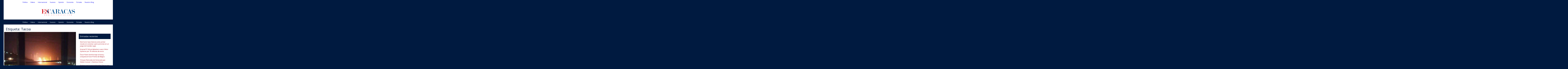

--- FILE ---
content_type: text/html; charset=UTF-8
request_url: https://escaracas.com/tag/tacoa/
body_size: 13122
content:
<!DOCTYPE html><!--BANA2--><!--[if lt IE 7]><html
class="no-js lt-ie9 lt-ie8 lt-ie7" lang=es prefix="og: http://ogp.me/ns#"> <![endif]--><!--[if IE 7]><html
class="no-js lt-ie9 lt-ie8" lang=es prefix="og: http://ogp.me/ns#"> <![endif]--><!--[if IE 8]><html
class="no-js lt-ie9" lang=es prefix="og: http://ogp.me/ns#"> <![endif]--><!--[if IE 9]><html
class="no-js lt-ie10" lang=es prefix="og: http://ogp.me/ns#"> <![endif]--><!--[if gt IE 8]><!-->
<html class="no-js" lang="es_CO" prefix="og: http://ogp.me/ns#"
  xmlns:og="http://ogp.me/ns#"
  xmlns:article="http://ogp.me/ns/article#"
  xmlns:book="http://ogp.me/ns/book#"
  xmlns:profile="http://ogp.me/ns/profile#"
  xmlns:video="http://ogp.me/ns/video#"
  xmlns:product="http://ogp.me/ns/product#"
  xmlns:content="http://purl.org/rss/1.0/modules/content/"
  xmlns:dc="http://purl.org/dc/terms/"
  xmlns:foaf="http://xmlns.com/foaf/0.1/"
  xmlns:rdfs="http://www.w3.org/2000/01/rdf-schema#"
  xmlns:sioc="http://rdfs.org/sioc/ns#"
  xmlns:sioct="http://rdfs.org/sioc/types#"
  xmlns:skos="http://www.w3.org/2004/02/skos/core#"
  xmlns:xsd="http://www.w3.org/2001/XMLSchema#"><!--<![endif]-->

<head>
<!--
<script src="https://cdn.onesignal.com/sdks/OneSignalSDK.js" async=""></script>
<script>

      var OneSignal = window.OneSignal || [];
    OneSignal.push(function() {
      OneSignal.init({
        appId: "0f5a1b1a-2045-4aa4-8973-e54af5cd1231",
		promptOptions: {
        slidedown: {
          enabled: true,
          autoPrompt: true,
          timeDelay: 60,
          pageViews: 15
        }
      },
        autoResubscribe: true,
        notifyButton: {
          enable: true,
        },
        welcomeNotification: {
          "title": "Bienvenido",
          "message": "Gracias, bienvenido!",
        }

      });
      OneSignal.showNativePrompt();
    });
</script>-->



<!-- Google tag (gtag.js) -->
<script async src='https://www.googletagmanager.com/gtag/js?id=G-ZE7XG1SS2C'></script>
<script>
  window.dataLayer = window.dataLayer || [];
  function gtag(){dataLayer.push(arguments);}
  gtag('js', new Date());

  gtag('config', 'G-ZE7XG1SS2C');
</script>

<meta name="google-site-verification" content="6-IOqpmjoK0_wvreO03x79GRX5-RCiclcffz7vbbprc" />
<meta charset="UTF-8">
<meta name="viewport" content="width=device-width, initial-scale=1">
<link rel="profile" href="https://gmpg.org/xfn/11">

	<style>img:is([sizes="auto" i], [sizes^="auto," i]) { contain-intrinsic-size: 3000px 1500px }</style>
	
<!-- Optimización para motores de búsqueda de Rank Math -  https://rankmath.com/ -->
<title>Tacoa - EsCaracas.com</title>
<meta name="robots" content="follow, noindex"/>
<meta property="og:locale" content="es_ES" />
<meta property="og:type" content="article" />
<meta property="og:title" content="Tacoa - EsCaracas.com" />
<meta property="og:url" content="https://escaracas.com/tag/tacoa/" />
<meta property="og:site_name" content="EsCaracas.com" />
<meta property="og:image" content="https://escaracas.com/wp-content/uploads/2022/08/screen-Recuperado.png" />
<meta property="og:image:secure_url" content="https://escaracas.com/wp-content/uploads/2022/08/screen-Recuperado.png" />
<meta property="og:image:width" content="900" />
<meta property="og:image:height" content="600" />
<meta property="og:image:type" content="image/png" />
<meta name="twitter:card" content="summary_large_image" />
<meta name="twitter:title" content="Tacoa - EsCaracas.com" />
<meta name="twitter:image" content="https://escaracas.com/wp-content/uploads/2022/08/screen-Recuperado.png" />
<meta name="twitter:label1" content="Entradas" />
<meta name="twitter:data1" content="1" />
<script type="application/ld+json" class="rank-math-schema">{"@context":"https://schema.org","@graph":[{"@type":"Person","@id":"https://escaracas.com/#person","name":"CcsNews","image":{"@type":"ImageObject","@id":"https://escaracas.com/#logo","url":"https://escaracas.com/wp-content/uploads/2019/12/cropped-LOGO-escaracas-1.png","contentUrl":"https://escaracas.com/wp-content/uploads/2019/12/cropped-LOGO-escaracas-1.png","caption":"CcsNews","inLanguage":"es","width":"426","height":"117"}},{"@type":"WebSite","@id":"https://escaracas.com/#website","url":"https://escaracas.com","name":"CcsNews","publisher":{"@id":"https://escaracas.com/#person"},"inLanguage":"es"},{"@type":"BreadcrumbList","@id":"https://escaracas.com/tag/tacoa/#breadcrumb","itemListElement":[{"@type":"ListItem","position":"1","item":{"@id":"https://escaracas.com","name":"Home"}},{"@type":"ListItem","position":"2","item":{"@id":"https://escaracas.com/tag/tacoa/","name":"Tacoa"}}]},{"@type":"CollectionPage","@id":"https://escaracas.com/tag/tacoa/#webpage","url":"https://escaracas.com/tag/tacoa/","name":"Tacoa - EsCaracas.com","isPartOf":{"@id":"https://escaracas.com/#website"},"inLanguage":"es","breadcrumb":{"@id":"https://escaracas.com/tag/tacoa/#breadcrumb"}}]}</script>
<!-- /Plugin Rank Math WordPress SEO -->

<link rel='dns-prefetch' href='//fonts.googleapis.com' />
<link rel="alternate" type="application/rss+xml" title="EsCaracas.com &raquo; Feed" href="https://escaracas.com/feed/" />
<link rel="alternate" type="application/rss+xml" title="EsCaracas.com &raquo; Feed de los comentarios" href="https://escaracas.com/comments/feed/" />
<link rel="alternate" type="application/rss+xml" title="EsCaracas.com &raquo; Etiqueta Tacoa del feed" href="https://escaracas.com/tag/tacoa/feed/" />
<script type="text/javascript">
/* <![CDATA[ */
window._wpemojiSettings = {"baseUrl":"https:\/\/s.w.org\/images\/core\/emoji\/16.0.1\/72x72\/","ext":".png","svgUrl":"https:\/\/s.w.org\/images\/core\/emoji\/16.0.1\/svg\/","svgExt":".svg","source":{"concatemoji":"https:\/\/escaracas.com\/wp-includes\/js\/wp-emoji-release.min.js?ver=6.8.3"}};
/*! This file is auto-generated */
!function(s,n){var o,i,e;function c(e){try{var t={supportTests:e,timestamp:(new Date).valueOf()};sessionStorage.setItem(o,JSON.stringify(t))}catch(e){}}function p(e,t,n){e.clearRect(0,0,e.canvas.width,e.canvas.height),e.fillText(t,0,0);var t=new Uint32Array(e.getImageData(0,0,e.canvas.width,e.canvas.height).data),a=(e.clearRect(0,0,e.canvas.width,e.canvas.height),e.fillText(n,0,0),new Uint32Array(e.getImageData(0,0,e.canvas.width,e.canvas.height).data));return t.every(function(e,t){return e===a[t]})}function u(e,t){e.clearRect(0,0,e.canvas.width,e.canvas.height),e.fillText(t,0,0);for(var n=e.getImageData(16,16,1,1),a=0;a<n.data.length;a++)if(0!==n.data[a])return!1;return!0}function f(e,t,n,a){switch(t){case"flag":return n(e,"\ud83c\udff3\ufe0f\u200d\u26a7\ufe0f","\ud83c\udff3\ufe0f\u200b\u26a7\ufe0f")?!1:!n(e,"\ud83c\udde8\ud83c\uddf6","\ud83c\udde8\u200b\ud83c\uddf6")&&!n(e,"\ud83c\udff4\udb40\udc67\udb40\udc62\udb40\udc65\udb40\udc6e\udb40\udc67\udb40\udc7f","\ud83c\udff4\u200b\udb40\udc67\u200b\udb40\udc62\u200b\udb40\udc65\u200b\udb40\udc6e\u200b\udb40\udc67\u200b\udb40\udc7f");case"emoji":return!a(e,"\ud83e\udedf")}return!1}function g(e,t,n,a){var r="undefined"!=typeof WorkerGlobalScope&&self instanceof WorkerGlobalScope?new OffscreenCanvas(300,150):s.createElement("canvas"),o=r.getContext("2d",{willReadFrequently:!0}),i=(o.textBaseline="top",o.font="600 32px Arial",{});return e.forEach(function(e){i[e]=t(o,e,n,a)}),i}function t(e){var t=s.createElement("script");t.src=e,t.defer=!0,s.head.appendChild(t)}"undefined"!=typeof Promise&&(o="wpEmojiSettingsSupports",i=["flag","emoji"],n.supports={everything:!0,everythingExceptFlag:!0},e=new Promise(function(e){s.addEventListener("DOMContentLoaded",e,{once:!0})}),new Promise(function(t){var n=function(){try{var e=JSON.parse(sessionStorage.getItem(o));if("object"==typeof e&&"number"==typeof e.timestamp&&(new Date).valueOf()<e.timestamp+604800&&"object"==typeof e.supportTests)return e.supportTests}catch(e){}return null}();if(!n){if("undefined"!=typeof Worker&&"undefined"!=typeof OffscreenCanvas&&"undefined"!=typeof URL&&URL.createObjectURL&&"undefined"!=typeof Blob)try{var e="postMessage("+g.toString()+"("+[JSON.stringify(i),f.toString(),p.toString(),u.toString()].join(",")+"));",a=new Blob([e],{type:"text/javascript"}),r=new Worker(URL.createObjectURL(a),{name:"wpTestEmojiSupports"});return void(r.onmessage=function(e){c(n=e.data),r.terminate(),t(n)})}catch(e){}c(n=g(i,f,p,u))}t(n)}).then(function(e){for(var t in e)n.supports[t]=e[t],n.supports.everything=n.supports.everything&&n.supports[t],"flag"!==t&&(n.supports.everythingExceptFlag=n.supports.everythingExceptFlag&&n.supports[t]);n.supports.everythingExceptFlag=n.supports.everythingExceptFlag&&!n.supports.flag,n.DOMReady=!1,n.readyCallback=function(){n.DOMReady=!0}}).then(function(){return e}).then(function(){var e;n.supports.everything||(n.readyCallback(),(e=n.source||{}).concatemoji?t(e.concatemoji):e.wpemoji&&e.twemoji&&(t(e.twemoji),t(e.wpemoji)))}))}((window,document),window._wpemojiSettings);
/* ]]> */
</script>
<link rel='stylesheet' id='argpd-cookies-eu-banner-css' href='https://escaracas.com/wp-content/plugins/adapta-rgpd/assets/css/cookies-banner-modern-light.css?ver=1.3.9' type='text/css' media='all' />
<style id='wp-emoji-styles-inline-css' type='text/css'>

	img.wp-smiley, img.emoji {
		display: inline !important;
		border: none !important;
		box-shadow: none !important;
		height: 1em !important;
		width: 1em !important;
		margin: 0 0.07em !important;
		vertical-align: -0.1em !important;
		background: none !important;
		padding: 0 !important;
	}
</style>
<link rel='stylesheet' id='wp-block-library-css' href='https://escaracas.com/wp-includes/css/dist/block-library/style.min.css?ver=6.8.3' type='text/css' media='all' />
<style id='classic-theme-styles-inline-css' type='text/css'>
/*! This file is auto-generated */
.wp-block-button__link{color:#fff;background-color:#32373c;border-radius:9999px;box-shadow:none;text-decoration:none;padding:calc(.667em + 2px) calc(1.333em + 2px);font-size:1.125em}.wp-block-file__button{background:#32373c;color:#fff;text-decoration:none}
</style>
<style id='global-styles-inline-css' type='text/css'>
:root{--wp--preset--aspect-ratio--square: 1;--wp--preset--aspect-ratio--4-3: 4/3;--wp--preset--aspect-ratio--3-4: 3/4;--wp--preset--aspect-ratio--3-2: 3/2;--wp--preset--aspect-ratio--2-3: 2/3;--wp--preset--aspect-ratio--16-9: 16/9;--wp--preset--aspect-ratio--9-16: 9/16;--wp--preset--color--black: #000000;--wp--preset--color--cyan-bluish-gray: #abb8c3;--wp--preset--color--white: #ffffff;--wp--preset--color--pale-pink: #f78da7;--wp--preset--color--vivid-red: #cf2e2e;--wp--preset--color--luminous-vivid-orange: #ff6900;--wp--preset--color--luminous-vivid-amber: #fcb900;--wp--preset--color--light-green-cyan: #7bdcb5;--wp--preset--color--vivid-green-cyan: #00d084;--wp--preset--color--pale-cyan-blue: #8ed1fc;--wp--preset--color--vivid-cyan-blue: #0693e3;--wp--preset--color--vivid-purple: #9b51e0;--wp--preset--gradient--vivid-cyan-blue-to-vivid-purple: linear-gradient(135deg,rgba(6,147,227,1) 0%,rgb(155,81,224) 100%);--wp--preset--gradient--light-green-cyan-to-vivid-green-cyan: linear-gradient(135deg,rgb(122,220,180) 0%,rgb(0,208,130) 100%);--wp--preset--gradient--luminous-vivid-amber-to-luminous-vivid-orange: linear-gradient(135deg,rgba(252,185,0,1) 0%,rgba(255,105,0,1) 100%);--wp--preset--gradient--luminous-vivid-orange-to-vivid-red: linear-gradient(135deg,rgba(255,105,0,1) 0%,rgb(207,46,46) 100%);--wp--preset--gradient--very-light-gray-to-cyan-bluish-gray: linear-gradient(135deg,rgb(238,238,238) 0%,rgb(169,184,195) 100%);--wp--preset--gradient--cool-to-warm-spectrum: linear-gradient(135deg,rgb(74,234,220) 0%,rgb(151,120,209) 20%,rgb(207,42,186) 40%,rgb(238,44,130) 60%,rgb(251,105,98) 80%,rgb(254,248,76) 100%);--wp--preset--gradient--blush-light-purple: linear-gradient(135deg,rgb(255,206,236) 0%,rgb(152,150,240) 100%);--wp--preset--gradient--blush-bordeaux: linear-gradient(135deg,rgb(254,205,165) 0%,rgb(254,45,45) 50%,rgb(107,0,62) 100%);--wp--preset--gradient--luminous-dusk: linear-gradient(135deg,rgb(255,203,112) 0%,rgb(199,81,192) 50%,rgb(65,88,208) 100%);--wp--preset--gradient--pale-ocean: linear-gradient(135deg,rgb(255,245,203) 0%,rgb(182,227,212) 50%,rgb(51,167,181) 100%);--wp--preset--gradient--electric-grass: linear-gradient(135deg,rgb(202,248,128) 0%,rgb(113,206,126) 100%);--wp--preset--gradient--midnight: linear-gradient(135deg,rgb(2,3,129) 0%,rgb(40,116,252) 100%);--wp--preset--font-size--small: 13px;--wp--preset--font-size--medium: 20px;--wp--preset--font-size--large: 36px;--wp--preset--font-size--x-large: 42px;--wp--preset--spacing--20: 0.44rem;--wp--preset--spacing--30: 0.67rem;--wp--preset--spacing--40: 1rem;--wp--preset--spacing--50: 1.5rem;--wp--preset--spacing--60: 2.25rem;--wp--preset--spacing--70: 3.38rem;--wp--preset--spacing--80: 5.06rem;--wp--preset--shadow--natural: 6px 6px 9px rgba(0, 0, 0, 0.2);--wp--preset--shadow--deep: 12px 12px 50px rgba(0, 0, 0, 0.4);--wp--preset--shadow--sharp: 6px 6px 0px rgba(0, 0, 0, 0.2);--wp--preset--shadow--outlined: 6px 6px 0px -3px rgba(255, 255, 255, 1), 6px 6px rgba(0, 0, 0, 1);--wp--preset--shadow--crisp: 6px 6px 0px rgba(0, 0, 0, 1);}:where(.is-layout-flex){gap: 0.5em;}:where(.is-layout-grid){gap: 0.5em;}body .is-layout-flex{display: flex;}.is-layout-flex{flex-wrap: wrap;align-items: center;}.is-layout-flex > :is(*, div){margin: 0;}body .is-layout-grid{display: grid;}.is-layout-grid > :is(*, div){margin: 0;}:where(.wp-block-columns.is-layout-flex){gap: 2em;}:where(.wp-block-columns.is-layout-grid){gap: 2em;}:where(.wp-block-post-template.is-layout-flex){gap: 1.25em;}:where(.wp-block-post-template.is-layout-grid){gap: 1.25em;}.has-black-color{color: var(--wp--preset--color--black) !important;}.has-cyan-bluish-gray-color{color: var(--wp--preset--color--cyan-bluish-gray) !important;}.has-white-color{color: var(--wp--preset--color--white) !important;}.has-pale-pink-color{color: var(--wp--preset--color--pale-pink) !important;}.has-vivid-red-color{color: var(--wp--preset--color--vivid-red) !important;}.has-luminous-vivid-orange-color{color: var(--wp--preset--color--luminous-vivid-orange) !important;}.has-luminous-vivid-amber-color{color: var(--wp--preset--color--luminous-vivid-amber) !important;}.has-light-green-cyan-color{color: var(--wp--preset--color--light-green-cyan) !important;}.has-vivid-green-cyan-color{color: var(--wp--preset--color--vivid-green-cyan) !important;}.has-pale-cyan-blue-color{color: var(--wp--preset--color--pale-cyan-blue) !important;}.has-vivid-cyan-blue-color{color: var(--wp--preset--color--vivid-cyan-blue) !important;}.has-vivid-purple-color{color: var(--wp--preset--color--vivid-purple) !important;}.has-black-background-color{background-color: var(--wp--preset--color--black) !important;}.has-cyan-bluish-gray-background-color{background-color: var(--wp--preset--color--cyan-bluish-gray) !important;}.has-white-background-color{background-color: var(--wp--preset--color--white) !important;}.has-pale-pink-background-color{background-color: var(--wp--preset--color--pale-pink) !important;}.has-vivid-red-background-color{background-color: var(--wp--preset--color--vivid-red) !important;}.has-luminous-vivid-orange-background-color{background-color: var(--wp--preset--color--luminous-vivid-orange) !important;}.has-luminous-vivid-amber-background-color{background-color: var(--wp--preset--color--luminous-vivid-amber) !important;}.has-light-green-cyan-background-color{background-color: var(--wp--preset--color--light-green-cyan) !important;}.has-vivid-green-cyan-background-color{background-color: var(--wp--preset--color--vivid-green-cyan) !important;}.has-pale-cyan-blue-background-color{background-color: var(--wp--preset--color--pale-cyan-blue) !important;}.has-vivid-cyan-blue-background-color{background-color: var(--wp--preset--color--vivid-cyan-blue) !important;}.has-vivid-purple-background-color{background-color: var(--wp--preset--color--vivid-purple) !important;}.has-black-border-color{border-color: var(--wp--preset--color--black) !important;}.has-cyan-bluish-gray-border-color{border-color: var(--wp--preset--color--cyan-bluish-gray) !important;}.has-white-border-color{border-color: var(--wp--preset--color--white) !important;}.has-pale-pink-border-color{border-color: var(--wp--preset--color--pale-pink) !important;}.has-vivid-red-border-color{border-color: var(--wp--preset--color--vivid-red) !important;}.has-luminous-vivid-orange-border-color{border-color: var(--wp--preset--color--luminous-vivid-orange) !important;}.has-luminous-vivid-amber-border-color{border-color: var(--wp--preset--color--luminous-vivid-amber) !important;}.has-light-green-cyan-border-color{border-color: var(--wp--preset--color--light-green-cyan) !important;}.has-vivid-green-cyan-border-color{border-color: var(--wp--preset--color--vivid-green-cyan) !important;}.has-pale-cyan-blue-border-color{border-color: var(--wp--preset--color--pale-cyan-blue) !important;}.has-vivid-cyan-blue-border-color{border-color: var(--wp--preset--color--vivid-cyan-blue) !important;}.has-vivid-purple-border-color{border-color: var(--wp--preset--color--vivid-purple) !important;}.has-vivid-cyan-blue-to-vivid-purple-gradient-background{background: var(--wp--preset--gradient--vivid-cyan-blue-to-vivid-purple) !important;}.has-light-green-cyan-to-vivid-green-cyan-gradient-background{background: var(--wp--preset--gradient--light-green-cyan-to-vivid-green-cyan) !important;}.has-luminous-vivid-amber-to-luminous-vivid-orange-gradient-background{background: var(--wp--preset--gradient--luminous-vivid-amber-to-luminous-vivid-orange) !important;}.has-luminous-vivid-orange-to-vivid-red-gradient-background{background: var(--wp--preset--gradient--luminous-vivid-orange-to-vivid-red) !important;}.has-very-light-gray-to-cyan-bluish-gray-gradient-background{background: var(--wp--preset--gradient--very-light-gray-to-cyan-bluish-gray) !important;}.has-cool-to-warm-spectrum-gradient-background{background: var(--wp--preset--gradient--cool-to-warm-spectrum) !important;}.has-blush-light-purple-gradient-background{background: var(--wp--preset--gradient--blush-light-purple) !important;}.has-blush-bordeaux-gradient-background{background: var(--wp--preset--gradient--blush-bordeaux) !important;}.has-luminous-dusk-gradient-background{background: var(--wp--preset--gradient--luminous-dusk) !important;}.has-pale-ocean-gradient-background{background: var(--wp--preset--gradient--pale-ocean) !important;}.has-electric-grass-gradient-background{background: var(--wp--preset--gradient--electric-grass) !important;}.has-midnight-gradient-background{background: var(--wp--preset--gradient--midnight) !important;}.has-small-font-size{font-size: var(--wp--preset--font-size--small) !important;}.has-medium-font-size{font-size: var(--wp--preset--font-size--medium) !important;}.has-large-font-size{font-size: var(--wp--preset--font-size--large) !important;}.has-x-large-font-size{font-size: var(--wp--preset--font-size--x-large) !important;}
:where(.wp-block-post-template.is-layout-flex){gap: 1.25em;}:where(.wp-block-post-template.is-layout-grid){gap: 1.25em;}
:where(.wp-block-columns.is-layout-flex){gap: 2em;}:where(.wp-block-columns.is-layout-grid){gap: 2em;}
:root :where(.wp-block-pullquote){font-size: 1.5em;line-height: 1.6;}
</style>
<link rel='stylesheet' id='wp-show-posts-css' href='https://escaracas.com/wp-content/plugins/wp-show-posts/css/wp-show-posts-min.css?ver=1.1.6' type='text/css' media='all' />
<link rel='stylesheet' id='base-wp-style-css' href='https://escaracas.com/wp-content/themes/oa-studio/style.css?ver=6.8.3' type='text/css' media='all' />
<link rel='stylesheet' id='base-wp-fonts-css' href='//fonts.googleapis.com/css?family=Open+Sans%3A300%2C300i%2C400%2C400i%2C700%2C700i&#038;subset=latin-ext&#038;ver=6.8.3' type='text/css' media='all' />
<script type="text/javascript" src="https://escaracas.com/wp-includes/js/jquery/jquery.min.js?ver=3.7.1" id="jquery-core-js"></script>
<script type="text/javascript" src="https://escaracas.com/wp-includes/js/jquery/jquery-migrate.min.js?ver=3.4.1" id="jquery-migrate-js"></script>
<script type="text/javascript" src="https://escaracas.com/wp-content/plugins/adapta-rgpd/assets/js/cookies-eu-banner.js?ver=1.3.9" id="argpd-cookies-eu-banner-js"></script>
<!--[if lt IE 9]>
<script type="text/javascript" src="https://escaracas.com/wp-content/themes/oa-studio/js/ie-fix.js?ver=1.0" id="igthemes-ie9-js"></script>
<![endif]-->
<link rel="https://api.w.org/" href="https://escaracas.com/wp-json/" /><link rel="alternate" title="JSON" type="application/json" href="https://escaracas.com/wp-json/wp/v2/tags/8869" /><link rel="EditURI" type="application/rsd+xml" title="RSD" href="https://escaracas.com/xmlrpc.php?rsd" />
<meta name="generator" content="WordPress 6.8.3" />
		<script type="text/javascript">
				(function(c,l,a,r,i,t,y){
					c[a]=c[a]||function(){(c[a].q=c[a].q||[]).push(arguments)};t=l.createElement(r);t.async=1;
					t.src="https://www.clarity.ms/tag/"+i+"?ref=wordpress";y=l.getElementsByTagName(r)[0];y.parentNode.insertBefore(t,y);
				})(window, document, "clarity", "script", "ml92oyrwc8");
		</script>
		      <meta name="onesignal" content="wordpress-plugin"/>
            <script>

      window.OneSignalDeferred = window.OneSignalDeferred || [];

      OneSignalDeferred.push(function(OneSignal) {
        var oneSignal_options = {};
        window._oneSignalInitOptions = oneSignal_options;

        oneSignal_options['serviceWorkerParam'] = { scope: '/' };
oneSignal_options['serviceWorkerPath'] = 'OneSignalSDKWorker.js.php';

        OneSignal.Notifications.setDefaultUrl("https://escaracas.com");

        oneSignal_options['wordpress'] = true;
oneSignal_options['appId'] = '0f5a1b1a-2045-4aa4-8973-e54af5cd1231';
oneSignal_options['allowLocalhostAsSecureOrigin'] = true;
oneSignal_options['welcomeNotification'] = { };
oneSignal_options['welcomeNotification']['title'] = "Bienvenido a EsCaracas.com";
oneSignal_options['welcomeNotification']['message'] = "Gracias, bienvenido a EsCaracas.com";
oneSignal_options['path'] = "https://escaracas.com/wp-content/plugins/onesignal-free-web-push-notifications/sdk_files/";
oneSignal_options['persistNotification'] = false;
oneSignal_options['promptOptions'] = { };
oneSignal_options['promptOptions']['actionMessage'] = "Bienvenido - Unete a nuestras notificaciones";
oneSignal_options['promptOptions']['exampleNotificationTitleDesktop'] = "Unete - EsCaracas.com";
oneSignal_options['promptOptions']['exampleNotificationMessageDesktop'] = "Unete a nuestras notificaciones";
oneSignal_options['promptOptions']['exampleNotificationTitleMobile'] = "Unete - EsCaracas.com";
oneSignal_options['promptOptions']['exampleNotificationMessageMobile'] = "Unete a nuestras notificaciones";
oneSignal_options['promptOptions']['exampleNotificationCaption'] = "Unete a nuestras notificaciones";
oneSignal_options['promptOptions']['acceptButtonText'] = "Acepto";
oneSignal_options['promptOptions']['cancelButtonText'] = "No Gracias";
oneSignal_options['promptOptions']['siteName'] = "https://escaracas.com";
oneSignal_options['promptOptions']['autoAcceptTitle'] = "Haga clic en permitir";
oneSignal_options['notifyButton'] = { };
oneSignal_options['notifyButton']['enable'] = true;
oneSignal_options['notifyButton']['position'] = 'bottom-left';
oneSignal_options['notifyButton']['theme'] = 'default';
oneSignal_options['notifyButton']['size'] = 'medium';
oneSignal_options['notifyButton']['showCredit'] = true;
oneSignal_options['notifyButton']['text'] = {};
oneSignal_options['notifyButton']['text']['tip.state.unsubscribed'] = 'Suscríbase a las notificaciones';
oneSignal_options['notifyButton']['text']['tip.state.subscribed'] = 'Te has suscrito a EsCaracas.com';
oneSignal_options['notifyButton']['text']['tip.state.blocked'] = 'Desbloquea las notificaciones';
oneSignal_options['notifyButton']['text']['message.action.subscribed'] = 'Bienvenido a EsCaracas.com';
oneSignal_options['notifyButton']['text']['message.action.resubscribed'] = 'Estás suscrito a notificaciones';
oneSignal_options['notifyButton']['text']['message.action.unsubscribed'] = 'No volverás a recibir notificaciones';
oneSignal_options['notifyButton']['text']['dialog.main.title'] = '.';
oneSignal_options['notifyButton']['text']['dialog.main.button.subscribe'] = 'SUSCRIBETE';
oneSignal_options['notifyButton']['text']['dialog.blocked.title'] = 'Desbloquear Notificaciones';
oneSignal_options['notifyButton']['text']['dialog.blocked.message'] = 'Siga estas instrucciones para permitir notificaciones';
oneSignal_options['notifyButton']['colors'] = {};
oneSignal_options['notifyButton']['offset'] = {};
              OneSignal.init(window._oneSignalInitOptions);
                    });

      function documentInitOneSignal() {
        var oneSignal_elements = document.getElementsByClassName("OneSignal-prompt");

        var oneSignalLinkClickHandler = function(event) { OneSignal.Notifications.requestPermission(); event.preventDefault(); };        for(var i = 0; i < oneSignal_elements.length; i++)
          oneSignal_elements[i].addEventListener('click', oneSignalLinkClickHandler, false);
      }

      if (document.readyState === 'complete') {
           documentInitOneSignal();
      }
      else {
           window.addEventListener("load", function(event){
               documentInitOneSignal();
          });
      }
    </script>
<link rel="icon" href="https://escaracas.com/wp-content/uploads/2017/09/144.png" sizes="32x32" />
<link rel="icon" href="https://escaracas.com/wp-content/uploads/2017/09/144.png" sizes="192x192" />
<link rel="apple-touch-icon" href="https://escaracas.com/wp-content/uploads/2017/09/144.png" />
<meta name="msapplication-TileImage" content="https://escaracas.com/wp-content/uploads/2017/09/144.png" />

<style type="text/css">#primary-menu{background: #001a40;} .entry-title  {font-weight: bold;font-size: 34px; line-height:44px}h1,h2,legend,h3,h4,h5,h6 {Georgia, serif, "Helvetica neue", Helvetica, Arial, sans-serif;color: #001a40;}.header-content, .site-branding{background: #FFFFFF;}.site-footer {background: #FFFFFF; }.site-footer a:hover, a:focus, a:active{color:#a80914 !important;}.site-footer a, .site-footer div {color:#001a40 !important;}a:hover, a:focus, a:active {color: #a80914 !important; outline: 0 !important;  }.widget-area  a {color: #a80914 !important; }.main-navigation a:hover, a:focus, a:active{outline: 0 !important; color: #a80914 !important;}body {background: #001a40 ;overflow-x: hidden; }.widget-title{background: #001a40 !important;border: none !important;color:#ffffff !important}.widget-area  a:hover, a:focus, a:active {  color:#001a40 !important;}.main-navigation .menu-elza-nav-container{background: #001a40 ; outline: 0 !important;}.widget_search {background-color: #dee6ff !important; }button:hover, .woocommerce .button.alt.edd-submit:hover, .woocommerce a.button:hover,.woocommerce button.button:hover,.woocommerce input.button:hover,.woocommerce #respond input#submit:hover, .edd-submit:hover,#edd-purchase-button:hover,input.edd-submit:hover[type="submit"],input[type="button"]:hover,input[type="reset"]:hover,input[type="submit"]:hover {background: #a80914;border-color: #a80914;}button:active, .woocommerce .button.alt.edd-submit:active, .woocommerce a.button:active,.woocommerce button.button:active,.woocommerce input.button:active,.woocommerce #respond input#submit:active, .edd-submit:active,#edd-purchase-button:active,input.edd-submit:active[type="submit"], button:focus, .woocommerce .button.alt.edd-submit:focus, .woocommerce a.button:focus,.woocommerce button.button:focus,.woocommerce input.button:focus,.woocommerce #respond input#submit:focus, .edd-submit:focus,#edd-purchase-button:focus,input.edd-submit:focus[type="submit"],input[type="button"]:active,input[type="button"]:focus,input[type="reset"]:active,input[type="reset"]:focus,input[type="submit"]:active,input[type="submit"]:focus {border-color: #a80914;}.woocommerce a.button:hover,.woocommerce #respond input.button.alt#submit:hover,.woocommerce a.button.alt:hover,.woocommerce button.button.alt:hover,.woocommerce input.button.alt:hover,.woocommerce .button.alt.edd-submit:hover,.woocommerce .button.alt#edd-purchase-button:hover,.woocommerce a.button:hover,.woocommerce button.button:hover,.woocommerce input.button:hover,.woocommerce #respond input.button#submit:hover,.woocommerce .button.edd-submit:hover,.woocommerce .button#edd-purchase-button:hover,.woocommerce input.button:hover,.woocommerce #respond input#submit:hover {background-color: #a80914;border-color: #a80914; }.woocommerce a.button:active, .woocommerce a.button:focus,.woocommerce #respond input.button.alt#submit:active,.woocommerce a.button.alt:active,.woocommerce button.button.alt:active,.woocommerce input.button.alt:active,.woocommerce .button.alt.edd-submit:active,.woocommerce .button.alt#edd-purchase-button:active,.woocommerce #respond input.button.alt#submit:focus,.woocommerce a.button.alt:focus,.woocommerce button.button.alt:focus,.woocommerce input.button.alt:focus,.woocommerce .button.alt.edd-submit:focus,.woocommerce .button.alt#edd-purchase-button:focus,.woocommerce a.button:active,.woocommerce button.button:active,.woocommerce input.button:active,.woocommerce #respond input.button#submit:active,.woocommerce .button.edd-submit:active,.woocommerce .button#edd-purchase-button:active,.woocommerce a.button:focus,.woocommerce button.button:focus,.woocommerce input.button:focus,.woocommerce #respond input.button#submit:focus,.woocommerce .button.edd-submit:focus,.woocommerce .button#edd-purchase-button:focus,.woocommerce input.button:active,.woocommerce input.button:focus,.woocommerce #respond input#submit:active,.woocommerce #respond input#submit:focus {border-color: #a80914;}.woocommerce a.button:hover,.woocommerce #respond input.button.alt#submit:hover,.woocommerce a.button.alt:hover,.woocommerce button.button.alt:hover,.woocommerce input.button.alt:hover,.woocommerce .button.alt.edd-submit:hover,.woocommerce .button.alt#edd-purchase-button:hover,.woocommerce a.button:hover,.woocommerce button.button:hover,.woocommerce input.button:hover,.woocommerce #respond input.button#submit:hover,.woocommerce .button.edd-submit:hover,.woocommerce .button#edd-purchase-button:hover,.woocommerce input.button:hover,.woocommerce #respond input#submit:hover {background-color: #a80914;border-color: #a80914; }.woocommerce a.button:active, .woocommerce a.button:focus,.woocommerce #respond input.button.alt#submit:active,.woocommerce a.button.alt:active,.woocommerce button.button.alt:active,.woocommerce input.button.alt:active,.woocommerce .button.alt.edd-submit:active,.woocommerce .button.alt#edd-purchase-button:active,.woocommerce #respond input.button.alt#submit:focus,.woocommerce a.button.alt:focus,.woocommerce button.button.alt:focus,.woocommerce input.button.alt:focus,.woocommerce .button.alt.edd-submit:focus,.woocommerce .button.alt#edd-purchase-button:focus,.woocommerce a.button:active,.woocommerce button.button:active,.woocommerce input.button:active,.woocommerce #respond input.button#submit:active,.woocommerce .button.edd-submit:active,.woocommerce .button#edd-purchase-button:active,.woocommerce a.button:focus,.woocommerce button.button:focus,.woocommerce input.button:focus,.woocommerce #respond input.button#submit:focus,.woocommerce .button.edd-submit:focus,.woocommerce .button#edd-purchase-button:focus,.woocommerce input.button:active,.woocommerce input.button:focus,.woocommerce #respond input#submit:active,.woocommerce #respond input#submit:focus {border-color: #a80914;}button, .woocommerce #respond input#submit.alt,.woocommerce a.button.alt,.woocommerce input.button.alt,.woocommerce button.button.alt, .woocommerce .button.alt.edd-submit, .woocommerce a.button,.woocommerce button.button,.woocommerce input.button,.woocommerce #respond input#submit, .edd-submit,#edd-purchase-button,input.edd-submit[type="submit"],input[type="button"],input[type="reset"],input[type="submit"] {border-color: #001a40;background: #001a40;}.woocommerce a.button,.woocommerce #respond input.button.alt#submit,.woocommerce a.button.alt,.woocommerce button.button.alt,.woocommerce input.button.alt,.woocommerce .button.alt.edd-submit,.woocommerce .button.alt#edd-purchase-button,.woocommerce a.button.alt,.woocommerce button.button.alt,.woocommerce input.button.alt,.woocommerce a.button,.woocommerce button.button,.woocommerce input.button,.woocommerce #respond input.button#submit,.woocommerce .button.edd-submit,.woocommerce .button#edd-purchase-button,.woocommerce input.button,.woocommerce #respond input#submit {background-color: #001a40;}.woocommerce a.button,.woocommerce #respond input.button.alt#submit,.woocommerce a.button.alt,.woocommerce button.button.alt,.woocommerce input.button.alt,.woocommerce .button.alt.edd-submit,.woocommerce .button.alt#edd-purchase-button,.woocommerce a.button.alt,.woocommerce button.button.alt,.woocommerce input.button.alt,.woocommerce a.button,.woocommerce button.button,.woocommerce input.button,.woocommerce #respond input.button#submit,.woocommerce .button.edd-submit,.woocommerce .button#edd-purchase-button,.woocommerce input.button,.woocommerce #respond input#submit{background-color: #001a40;}.edd-submit,#edd-purchase-button,input[type="submit"].edd-submit {background: #001a40;border-color: #001a40;}</style>
<meta name="unancor-verify-code" content="aHR0cHM6Ly9lc2NhcmFjYXMuY29t">

</head>

<body class="archive tag tag-tacoa tag-8869 wp-custom-logo wp-theme-oa-studio group-blog hfeed">
<div id="page" class="site">
    <a class="skip-link screen-reader-text" href="#main">Skip to content</a>

    <header id="masthead" class="site-header"  role="banner">
        <div class="header-content">
                <nav id="header-navigation" class="header-nav center" role="navigation">
        <div class="menu-ecnews-container"><ul id="header-menu" class="menu"><li id="menu-item-102851" class="menu-item menu-item-type-taxonomy menu-item-object-category menu-item-102851"><a href="https://escaracas.com/category/politica/">Política</a></li>
<li id="menu-item-102852" class="menu-item menu-item-type-taxonomy menu-item-object-category menu-item-102852"><a href="https://escaracas.com/category/videos/">Videos</a></li>
<li id="menu-item-102853" class="menu-item menu-item-type-taxonomy menu-item-object-category menu-item-102853"><a href="https://escaracas.com/category/internacional/">Internacional</a></li>
<li id="menu-item-102854" class="menu-item menu-item-type-taxonomy menu-item-object-category menu-item-102854"><a href="https://escaracas.com/category/sucesos/">Sucesos</a></li>
<li id="menu-item-102855" class="menu-item menu-item-type-taxonomy menu-item-object-category menu-item-102855"><a href="https://escaracas.com/category/opinion/">Opinión</a></li>
<li id="menu-item-102856" class="menu-item menu-item-type-taxonomy menu-item-object-category menu-item-102856"><a href="https://escaracas.com/category/economia/">Economía</a></li>
<li id="menu-item-102857" class="menu-item menu-item-type-taxonomy menu-item-object-category menu-item-102857"><a href="https://escaracas.com/category/portada/">Portada</a></li>
<li id="menu-item-102871" class="menu-item menu-item-type-post_type menu-item-object-page current_page_parent menu-item-102871"><a href="https://escaracas.com/nuestro-blog-2/">Nuestro Blog</a></li>
</ul></div>    </nav><!-- #site-navigation -->
<div class="site-branding center"><a href="https://escaracas.com/" class="custom-logo-link" rel="home"><img width="426" height="117" src="https://escaracas.com/wp-content/uploads/2019/12/cropped-LOGO-escaracas-1.png" class="custom-logo" alt="EsCaracas.com" decoding="async" /></a></div>    <nav id="site-navigation" class="main-navigation center" role="navigation">
        <button class="menu-toggle" aria-controls="primary-menu" aria-expanded="false">
            |||        </button>
        <div class="menu-ecnews-container"><ul id="primary-menu" class="menu"><li class="menu-item menu-item-type-taxonomy menu-item-object-category menu-item-102851"><a href="https://escaracas.com/category/politica/">Política</a></li>
<li class="menu-item menu-item-type-taxonomy menu-item-object-category menu-item-102852"><a href="https://escaracas.com/category/videos/">Videos</a></li>
<li class="menu-item menu-item-type-taxonomy menu-item-object-category menu-item-102853"><a href="https://escaracas.com/category/internacional/">Internacional</a></li>
<li class="menu-item menu-item-type-taxonomy menu-item-object-category menu-item-102854"><a href="https://escaracas.com/category/sucesos/">Sucesos</a></li>
<li class="menu-item menu-item-type-taxonomy menu-item-object-category menu-item-102855"><a href="https://escaracas.com/category/opinion/">Opinión</a></li>
<li class="menu-item menu-item-type-taxonomy menu-item-object-category menu-item-102856"><a href="https://escaracas.com/category/economia/">Economía</a></li>
<li class="menu-item menu-item-type-taxonomy menu-item-object-category menu-item-102857"><a href="https://escaracas.com/category/portada/">Portada</a></li>
<li class="menu-item menu-item-type-post_type menu-item-object-page current_page_parent menu-item-102871"><a href="https://escaracas.com/nuestro-blog-2/">Nuestro Blog</a></li>
</ul></div>    </nav><!-- #site-navigation -->
        </div>
    </header><!-- #masthead -->

    
    <div id="content" class="site-content">

    
    <header class="page-header">
        <h1 class="page-title">Etiqueta: <span>Tacoa</span></h1>    </header><!-- .page-header -->

    <div id="primary" class="content-area">
        <main id="main" class="site-main" role="main">
        
            

<article id="post-94925" class="post-94925 post type-post status-publish format-standard has-post-thumbnail hentry category-sucesos tag-estado-vargas tag-tacoa">

	        <div class="entry-image"><a href=" https://escaracas.com/ccsnews/2022/04/19/vargas-registro-incendio-tacoa-durante-noche-este-imagenes/ " rel="bookmark"><img width="800" height="533" src="https://escaracas.com/wp-content/uploads/2022/04/vargas-registro-incendio-durante.jpeg" class="featured-img wp-post-image" alt="Vargas: Se registró incendio en Tacoa durante la noche de este #19Abr (Imágenes) 1" decoding="async" fetchpriority="high" srcset="https://escaracas.com/wp-content/uploads/2022/04/vargas-registro-incendio-durante.jpeg 800w, https://escaracas.com/wp-content/uploads/2022/04/vargas-registro-incendio-durante-336x224.jpeg 336w, https://escaracas.com/wp-content/uploads/2022/04/vargas-registro-incendio-durante-768x512.jpeg 768w" sizes="(max-width: 800px) 100vw, 800px" title="Vargas: Se registró incendio en Tacoa durante la noche de este #19Abr (Imágenes) 1"></a></div>    
 	  <header class="entry-header">
		<h2 class="entry-title"><a href="https://escaracas.com/ccsnews/2022/04/19/vargas-registro-incendio-tacoa-durante-noche-este-imagenes/" rel="bookmark">Vargas: Se registró incendio en Tacoa durante la noche de este #19Abr (Imágenes)</a></h2>		<div class="entry-meta"><span class="posted-on">Publicado el <time class="entry-date published updated" datetime="2022-04-19T22:23:51-04:00">19 abril, 2022</time></span></div><!-- .entry-meta -->
		          
	   </header><!-- .entry-header -->
   
		<div class="entry-content">
        <p>Foto: v&iacute;a Twitter (@JuanLem22654117). &nbsp; Durante la noche de este martes se report&oacute; un incendio en la localidad de Tacoa, estado Vargas. Por lapatilla.com El motivo del siniestro por los momentos es desconocido. Sin embargo, vecinos alegan que se debi&oacute; a una guaya de alta tensi&oacute;n que se revent&oacute; y cay&oacute; sobre la vegetaci&oacute;n. En [&hellip;]</p>
		</div><!-- .entry-content -->

    	<footer class="entry-footer"><span class="cat-links">Publicado en <a href="https://escaracas.com/category/sucesos/" rel="category tag">Sucesos</a></span><span class="tags-links"> Etiquetas <a href="https://escaracas.com/tag/estado-vargas/" rel="tag">estado Vargas</a>, <a href="https://escaracas.com/tag/tacoa/" rel="tag">Tacoa</a></span></footer><!-- .entry-footer -->
</article><!-- #post-## -->
<div class="pagination"></div>
        </main><!-- #main -->
    </div><!-- #primary -->


<aside id="secondary" class="widget-area" role="complementary">
    
		<section id="recent-posts-3" class="widget widget_recent_entries">
		<h3 class="widget-title">Entradas recientes</h3>
		<ul>
											<li>
					<a href="https://escaracas.com/ccsnews/2025/07/28/nick-kurtz-historia-cuatro-jonrones-novato-mlb/">Nick Kurtz hace historia como primer novato en conectar cuatro jonrones en un juego de Grandes Ligas</a>
									</li>
											<li>
					<a href="https://escaracas.com/ccsnews/2025/07/28/arsenal-ficha-viktor-gyokeres-76-millones/">Arsenal FC ficha al delantero sueco Viktor Gyökeres por 76 millones de euros</a>
									</li>
											<li>
					<a href="https://escaracas.com/ccsnews/2025/07/28/oscar-piastri-gana-gran-premio-belgica-2025/">Óscar Piastri domina bajo la lluvia y conquista el Gran Premio de Bélgica</a>
									</li>
											<li>
					<a href="https://escaracas.com/ccsnews/2025/07/27/joyas-naturales-venezuela-destinos-unicos/">10 Joyas Naturales de Venezuela que Debes Conocer | Destinos Únicos</a>
									</li>
											<li>
					<a href="https://escaracas.com/ccsnews/2025/07/25/romper-procrastinacion-guia-vida-mas-productiva/">Romper con la procrastinación: Ten ya una vida más productiva</a>
									</li>
											<li>
					<a href="https://escaracas.com/ccsnews/2025/07/25/domina-automatizacion-n8n-guia/">Domina la Automatización con n8n: ¡La Guía Definitiva!</a>
									</li>
											<li>
					<a href="https://escaracas.com/ccsnews/2025/07/25/mac-mini-macbook-air-programar-cual-comprar-2025/">Mac Mini vs MacBook Air para Programar: ¿Cuál Comprar en 2025?</a>
									</li>
					</ul>

		</section></aside><!-- #secondary -->
    
    </div><!-- #content -->

    
    <footer id="colophon" class="site-footer" role="contentinfo">
               <div class="scroll-top">
            <a href="#mathead" id="scrolltop">
                <span class="icon-arrow-up"></span>
            </a>
        </div>
    <div class="social-url">
                                                                            </div><!-- .social url -->
        <div class="site-info">
            &copy; EsCaracas.com 2026                            <br />
				
				
				<a href= "#" rel target="_blank"> | </a>
<br>				
				
				
				                    </div><!-- .site-info -->
        </footer><!-- #colophon -->
</div><!-- #page -->

<script type="speculationrules">
{"prefetch":[{"source":"document","where":{"and":[{"href_matches":"\/*"},{"not":{"href_matches":["\/wp-*.php","\/wp-admin\/*","\/wp-content\/uploads\/*","\/wp-content\/*","\/wp-content\/plugins\/*","\/wp-content\/themes\/oa-studio\/*","\/*\\?(.+)"]}},{"not":{"selector_matches":"a[rel~=\"nofollow\"]"}},{"not":{"selector_matches":".no-prefetch, .no-prefetch a"}}]},"eagerness":"conservative"}]}
</script>

<div id="cookies-eu-wrapper">
    <div 
      id="cookies-eu-banner"       
      data-wait-remove="250"
      >      
      <div id="cookies-eu-label">
          Esta web utiliza cookies propias  para su correcto funcionamiento. Contiene enlaces a sitios web de terceros con políticas de privacidad ajenas que podrás aceptar o no cuando accedas a ellos. Al hacer clic en el botón Aceptar, acepta el uso de estas tecnologías y el procesamiento de tus datos para estos propósitos.
          
          <a class="argpd-cookies-politica" rel="nofollow" id="cookies-eu-more" href="https://escaracas.com/personalizar-cookies/">Más información</a>



      </div>

      <div id="cookies-eu-buttons">
        <button id="cookies-eu-reject" class="cookies-eu-reject">Rechazar</button>
        <button id="cookies-eu-accept" class="cookies-eu-accept">Aceptar</button></div>
    </div>
</div>

<div id="cookies-eu-banner-closed">
  <span>Privacidad</span>
</div>
<script type="text/javascript" src="https://escaracas.com/wp-content/themes/oa-studio/js/navigation.js?ver=20151215" id="base-wp-navigation-js"></script>
<script type="text/javascript" src="https://escaracas.com/wp-content/themes/oa-studio/js/skip-link-focus-fix.js?ver=1.0.10" id="base-wp-skip-link-focus-fix-js"></script>
<script type="text/javascript" src="https://escaracas.com/wp-content/themes/oa-studio/js/theme.js?ver=1.0" id="base-wp-theme-js"></script>
<script type="text/javascript" src="https://cdn.onesignal.com/sdks/web/v16/OneSignalSDK.page.js?ver=1.0.0" id="remote_sdk-js" defer="defer" data-wp-strategy="defer"></script>

<script type="text/javascript">
jQuery(function ($) {
    'use strict';

    window.Adapta_RGPD = window.Adapta_RGPD || {};

    Adapta_RGPD.getCookie= function(name) {
        var v = document.cookie.match('(^|;) ?' + name + '=([^;]*)(;|$)');
        return v ? v[2] : null;
    }

    Adapta_RGPD.setCookie= function (name, value) {
      var date = new Date();
      date.setTime(date.getTime() + this.cookieTimeout);
      
      document.cookie = name + '=' + value + ';expires=' + date.toUTCString() + ';path=/';
    };

    Adapta_RGPD.deleteCookie = function (name) {
        var hostname = document.location.hostname.replace(/^www\./, '');
        var nacked = hostname.replace(/^[^.]+\./g, "");
        var commonSuffix = '; expires=Thu, 01-Jan-1970 00:00:01 GMT; path=/';

        // remove cookies that match name
        document.cookie = name + '=; domain=.' + hostname + commonSuffix;
        document.cookie = name + '=; domain=.' + nacked + commonSuffix;
        document.cookie = name + '=' + commonSuffix;

        // search and remove all cookies starts with name
        document.cookie.split(';')
        .filter(function(el) {
            return el.trim().indexOf(name) === 0;
        })
        .forEach(function(el) {
            var [k,v] = el.split('=');
            document.cookie = k + '=; domain=.' + hostname + commonSuffix;
            document.cookie = k + '=; domain=.' + nacked + commonSuffix;            
            document.cookie = k + '=' + commonSuffix;
        })
    };

    Adapta_RGPD.onlyUnique= function(value, index, self) {
      return self.indexOf(value) === index;
    };

    Adapta_RGPD.removeItemOnce = function(arr, value) {
      var index = arr.indexOf(value);
      if (index > -1) {
        arr.splice(index, 1);
      }
      return arr;
    };

    // load events.
    Adapta_RGPD.loadEvents= function(){
        $("[id^='custom-cookies-accept']").click(function(){
            var consents= new Array();  
            var value= Adapta_RGPD.getCookie('hasConsents');
            if ( null != value && value.length) {
                consents = value.split("+")
            }
            
            var consent = this.dataset.consent;
            consents.push(consent)
            
            var unique= consents.filter(Adapta_RGPD.onlyUnique);
            Adapta_RGPD.setCookie('hasConsents', unique.join('+'));
            Adapta_RGPD.setCookie('hasConsent', true);
        });

        $("[id^='custom-cookies-reject'],#custom-cookies-eu-reject,#cookies-eu-reject").click(function(){
            const trackingCookiesNames = ['__utma', '__utmb', '__utmc', '__utmt', '__utmv', '__utmz', '_ga', '_gat', '_gid', '_fbp'];   
            var value= Adapta_RGPD.getCookie('hasConsents');
            if ( null == value ) {
                return
            }

            // consent is the consent to remove. Ej ANLT
            var consent = ('undefined' !== typeof this.dataset && this.dataset.hasOwnProperty('consent'))?this.dataset.consent:null;
            if (consent != null) {              
                var consents = value.split("+")         
                consents=Adapta_RGPD.removeItemOnce(consents, consent)
                Adapta_RGPD.setCookie('hasConsents', consents.join('+'));
            }
            
            if ( 'ANLTCS' == consent || null == consent ) {
                trackingCookiesNames.map(Adapta_RGPD.deleteCookie);
            }

            // update api consent
            var consentUUIDCookie = Adapta_RGPD.getCookie('argpd_consentUUID');
            if ( null == consentUUIDCookie || consentUUIDCookie.length == 0) {
                return;
            }
        
            var ajaxurl = 'https://escaracas.com/wp-admin/admin-ajax.php';
            var data = {
                action: 'cookie_consent',
                security: '4d8563f96d',
                uri: window.location.href,
                'update': 1,
                'statement': $("#cookies-eu-label").text(),
                'purpose-necessary': 1,
                'purpose-non-necessary': 0,
                'purpose-analytics': 0,
                'purpose-marketing': 0,
                'purpose-advertisement': 0,
            };              
            $.post( ajaxurl, data, function(response) {                 
                
                if ( undefined !== response.success && false === response.success ) {                       
                    return;
                }       
            });
        });

        // reject all event
        $("#cookies-eu-banner-closed, .cookies-eu-banner-closed" ).click(function(){
            var date = new Date();
            date.setTime(date.getTime() + 33696000000);
            document.cookie = 'hasConsent' + '=' + 'configure' + ';expires=' + date.toUTCString() + ';path=/';
            window.location.reload();
        });

         

        // toggle first layer privacy
            }

    // init 
    Adapta_RGPD.init = function(){
        jQuery(document).ready(function($) {
            // Prevent for search engine execute ajax function.
            var bots = /bot|crawler|spider|crawling/i;
            var isBot = bots.test(navigator.userAgent);
            if ( isBot ) {
                return;
            }

            // event if cookies-reload option
            
            // code to launch when user accepts cookies
            new CookiesEuBanner(function (update=false) {
                var ajaxurl = 'https://escaracas.com/wp-admin/admin-ajax.php';
                var data = {
                    action: 'cookie_consent',
                    security: '4d8563f96d',
                    uri: window.location.href,
                    'update': (update == true)?1:0,
                    'statement': $("#cookies-eu-label").text(),
                    'purpose-necessary': 1,
                    'purpose-non-necessary': 0,
                    'purpose-analytics': '0',
                    'purpose-marketing': '0',
                    'purpose-advertisement': '0',
                };              
                $.post( ajaxurl, data, function(response) {
                    
                    if ( undefined !== response.success && false === response.success ) {                       
                        return;
                    }       

                    var data = jQuery.parseJSON(response);
                    if (data == null) {
                        return
                    }

                    // set cookie argpd_consentUUID
                    if (data.hasOwnProperty('uuid')) {
                        Adapta_RGPD.setCookie('argpd_consentUUID', data['uuid']);
                    }

                    // append scripts
                    if (data.hasOwnProperty('scripts-reject')) {
                        var scripts = data['scripts-reject'].split(",");
                        scripts.forEach(function(src){
                            var script = document.createElement( 'script' );
                            script.setAttribute( "src", src );
                            document.getElementsByTagName( "head" )[0].appendChild( script );
                        });             
                    }
                });             
            }, true);

            Adapta_RGPD.loadEvents();
        });
    }
    Adapta_RGPD.init();
});
</script>
        

<!--script type="text/javascript">
  window._taboola = window._taboola || [];
  _taboola.push({flush: true});
</script-->
<div
    style="margin:0px auto;width:100%; padding-block: 10px; padding-inline: 20px; background-color: rgb(9, 26, 40); color: white; ">
    <p
        style="margin:0;text-align: center; font-size: 14px; font-family:Verdana, Geneva, Tahoma, sans-serif;vertical-align: middle;">
        <strong>Sitio web desarrollado por</strong> <a href="https://osaint.cc"><img width="80"
                style="padding-bottom: 8px; padding-left: 5px; vertical-align: middle;display: inline;"
                src="https://osaint.cc/assets/imgs/iso/iso-web-b.png"
                alt="OSaint Studio / Oscar Saint Márquez" /></a></p>
</div>
<script defer src="https://static.cloudflareinsights.com/beacon.min.js/vcd15cbe7772f49c399c6a5babf22c1241717689176015" integrity="sha512-ZpsOmlRQV6y907TI0dKBHq9Md29nnaEIPlkf84rnaERnq6zvWvPUqr2ft8M1aS28oN72PdrCzSjY4U6VaAw1EQ==" data-cf-beacon='{"version":"2024.11.0","token":"5c8d8624a11f45828347f667281e380a","r":1,"server_timing":{"name":{"cfCacheStatus":true,"cfEdge":true,"cfExtPri":true,"cfL4":true,"cfOrigin":true,"cfSpeedBrain":true},"location_startswith":null}}' crossorigin="anonymous"></script>
</body>
</html>


<!-- Page cached by LiteSpeed Cache 7.1 on 2026-01-22 00:42:08 -->

--- FILE ---
content_type: text/css
request_url: https://escaracas.com/wp-content/themes/oa-studio/style.css?ver=6.8.3
body_size: 12520
content:
/*!
Theme Name: OA Studio CA / JOSS CA
Theme URI: https://www.oandastudio.com/
Author: iografica
Author URI: https://www.oandastudio.com/
Description: 
Version: 2.1
License: GNU General Public License v2 or later
License URI: http://www.gnu.org/licenses/gpl-2.0.html
Text Domain: oa-studio
Domain Path: /languages/
Tags:
*/


.oa-animate-opacity{animation:opac 0.8s}@keyframes opac{from{opacity:0} to{opacity:1}}
.oa-animate-top{position:relative;animation:animatetop 0.4s}@keyframes animatetop{from{top:-300px;opacity:0} to{top:0;opacity:1}}
.oa-animate-bottom{position:relative;animation:animatebottom 0.4s}@keyframes animatebottom{from{bottom:-300px;opacity:0} to{bottom:0;opacity:1}}
.oa-animate-zoom {animation:animatezoom 0.8s}@keyframes animatezoom{from{transform:scale(0)} to{transform:scale(1)}}

.fluid-width-video-wrapper {clear: both !important;}


.ads-header,.ads-inter1{margin-top:10px; margin-bottom:10px;text-align: center; width: 100%; height: auto; clear: both;}
.ads-nt2,.ads-inter2{width: 100%; height: auto; clear: both;margin:10px auto; }
.entry-content .ads-nt3,.ads-inter3{width:337px !important; height:281px !important; 
display:inline-block !important; float:left; text-align:left; margin:0px 10px 10px -10px !important; }
.ads-border{ border: solid 1px #f5f5f5; }
 

a {text-decoration: none;font-weight: 400;outline: none;outline: 0 !important;  }
.site-footer .scroll-top a, .icon-arrow-up{ background:#ffffff; color:#1B4965 !important}
.header-content .main-navigation button{ 
border: 1px solid #1B4965;-webkit-border-radius: 5px;-moz-border-radius: 5px;padding:3px 5px 5px 4px;margin-bottom:10px;font-size:11px;background:#ffffff; color:#1B4965 !important; outline-color: transparent;outline-style: none;}
input[type="text"], input[type="email"], input[type="url"], input[type="password"], input[type="search"], input[type="number"], input[type="tel"], textarea, select {
background: #ffffff;border: 1px solid#ebebeb;color: #666666;}
.main-navigation {border-top: none !important;background:none !important;}
.oa_img{ width:336px; height:224px;margin:2px auto;}
.oa_title{ width:100%; padding:10px; height:auto; text-align:left}
.site-footer {border: 0px !important; }
.main-navigation a {color: #ffffff !important;}
#main {border:5px solid #ffffff}
.entry-meta {font-family: Arial, Helvetica, sans-serif;color:#888;font-size: 75%;margin: 8px 0px !important;padding: 5px 0px 3px 5px !important;border-bottom: 1px solid #eeeeee !important;border-top: 1px solid #eeeeee !important;	}
.site-footer a {/*color:#3366ff !important;text-decoration: none !important;font-weight: 400 !important;outline: none !important;*/}
.entry-footer {display: inline-block;width: 100%;clear: both;font-family: Arial, Helvetica, sans-serif;color: #888;font-size: 75%;background: #ffffff !important;margin: 7px 0px;padding: 5px 0px 3px 5px !important;border-bottom: 1px solid #eeeeee !important;border-top: 1px solid #eeeeee !important;} 
.entry-footer .tags-links { margin-right: 5px; }
.entry-footer .cat-links {margin-right: 5px; }
.entry-footer .comments-link { margin-right: 5px; }
.entry-footer:empty {display: none; }
.entry-content{/*font-family: Georgia, serif, "Helvetica neue";*/padding:5px 10px;background:#ffffff;line-height: 25px; font-size:18px !important}
.entry-content h2 a{line-height: 25px;}
.entry-header{/*padding:5px;*/}
.entry-image {/*margin-left: -24px;margin-right: -24px;margin-top: -24px; */}
  
/* CSS DINAMICOS*/
.site-main .posts-navigation, .site-main .comment-navigation, .site-main .post-navigation, .breadcrumb, .header-widget-region .widget, .widget, .hentry, .comment-body {
background: #ffffff;border: 1px solid #ffffff !important;}  
.site-header {background: none !important;border-bottom: none !important;}


















html {
  font-family: sans-serif;
  -webkit-text-size-adjust: 100%;
  -ms-text-size-adjust: 100%; }

body {
  margin: 0; }

article,
aside,
details,
figcaption,
figure,
footer,
header,
main,
menu,
nav,
section,
summary {
  display: block; }

audio,
canvas,
progress,
video {
  display: inline-block;
  vertical-align: baseline; }

audio:not([controls]) {
  display: none;
  height: 0; }

[hidden],
template {
  display: none; }

a {
  background-color: transparent; }

a:active,
a:hover {
  outline: 0; }

abbr[title] {
  border-bottom: 1px dotted; }

b,
strong {
  font-weight: bold; }

dfn {
  font-style: italic; }

h1 {
  /*font-size: 2em;*/
  margin: 0.67em 0; }

mark {
  background: #ff0;
  color: #000; }

small {
  font-size: 80%; }

sub,
sup {
  font-size: 75%;
  line-height: 0;
  position: relative;
  vertical-align: baseline; }

sup {
  top: -0.5em; }

sub {
  bottom: -0.25em; }

img {
  border: 0; }

svg:not(:root) {
  overflow: hidden; }

figure {
  margin: 0; }

hr {
  -webkit-box-sizing: content-box;
  box-sizing: content-box;
  height: 0; }

pre {
  overflow: auto; }

code,
kbd,
pre,
samp {
  font-family: monospace, monospace;
  font-size: 1em; }

button, .woocommerce #respond input#submit.alt,
.woocommerce a.button.alt,
.woocommerce input.button.alt,
.woocommerce button.button.alt, .woocommerce .button.alt.edd-submit, .woocommerce a.button,
.woocommerce button.button,
.woocommerce input.button,
.woocommerce #respond input#submit, .edd-submit,
#edd-purchase-button,
input.edd-submit[type="submit"],
input,
optgroup,
select,
textarea {
  color: inherit;
  font: inherit;
  margin: 0; }

button, .woocommerce #respond input#submit.alt,
.woocommerce a.button.alt,
.woocommerce input.button.alt,
.woocommerce button.button.alt, .woocommerce .button.alt.edd-submit, .woocommerce a.button,
.woocommerce button.button,
.woocommerce input.button,
.woocommerce #respond input#submit, .edd-submit,
#edd-purchase-button,
input.edd-submit[type="submit"] {
  overflow: visible; }

button, .woocommerce #respond input#submit.alt,
.woocommerce a.button.alt,
.woocommerce input.button.alt,
.woocommerce button.button.alt, .woocommerce .button.alt.edd-submit, .woocommerce a.button,
.woocommerce button.button,
.woocommerce input.button,
.woocommerce #respond input#submit, .edd-submit,
#edd-purchase-button,
input.edd-submit[type="submit"],
select {
  text-transform: none; }

button, .woocommerce #respond input#submit.alt,
.woocommerce a.button.alt,
.woocommerce input.button.alt,
.woocommerce button.button.alt, .woocommerce .button.alt.edd-submit, .woocommerce a.button,
.woocommerce button.button,
.woocommerce input.button,
.woocommerce #respond input#submit, .edd-submit,
#edd-purchase-button,
input.edd-submit[type="submit"],
html input[type="button"],
input[type="reset"],
input[type="submit"] {
  -webkit-appearance: button;
  cursor: pointer; }

button[disabled], .woocommerce .button.alt.edd-submit[disabled], .woocommerce a.button[disabled],
.woocommerce button.button[disabled],
.woocommerce input.button[disabled],
.woocommerce #respond input#submit[disabled], .edd-submit[disabled],
#edd-purchase-button[disabled],
input.edd-submit[disabled][type="submit"],
html input[disabled] {
  cursor: default; }

button::-moz-focus-inner, .woocommerce #respond input#submit.alt::-moz-focus-inner,
.woocommerce a.button.alt::-moz-focus-inner,
.woocommerce input.button.alt::-moz-focus-inner,
.woocommerce button.button.alt::-moz-focus-inner, .woocommerce .button.alt.edd-submit::-moz-focus-inner, .woocommerce a.button::-moz-focus-inner,
.woocommerce button.button::-moz-focus-inner,
.woocommerce input.button::-moz-focus-inner,
.woocommerce #respond input#submit::-moz-focus-inner, .edd-submit::-moz-focus-inner,
#edd-purchase-button::-moz-focus-inner,
input.edd-submit[type="submit"]::-moz-focus-inner,
input::-moz-focus-inner {
  border: 0;
  padding: 0; }

input {
  line-height: normal; }

input[type="checkbox"],
input[type="radio"] {
  -webkit-box-sizing: border-box;
  box-sizing: border-box;
  padding: 0; }

input[type="number"]::-webkit-inner-spin-button,
input[type="number"]::-webkit-outer-spin-button {
  height: auto; }

input[type="search"]::-webkit-search-cancel-button,
input[type="search"]::-webkit-search-decoration {
  -webkit-appearance: none; }

fieldset {
  border: none;
  margin: 0;
  padding: 0; }

legend {
  border: 0;
  padding: 0; }

textarea {
  overflow: auto; }

optgroup {
  font-weight: bold; }

table, .woocommerce table.shop_attributes,
.woocommerce table.shop_table,
.woocommerce table.my_account_orders, .edd-checkout #edd_checkout_cart {
  border-collapse: collapse;
  border-spacing: 0; }

td,
th {
  padding: 0; }

/*--------------------------------------------------------------
# Grid
--------------------------------------------------------------*/
@media screen and (min-width: 769px) {
	
	
	
	
	
	
	
	
	
  .grid-container {
    width: auto;
    max-width: 1200px;
    float: none;
    display: block;
    margin-right: auto;
    margin-left: auto;
    padding-left: 0;
    padding-right: 0; }
    .grid-container::after {
      content: '';
      display: table;
      clear: both; }
  .col2 {
    float: left;
    clear: none;
    text-align: inherit;
    width: 48.5%;
    margin-left: 0%;
    margin-right: 3%; }
    .col2::after {
      content: '';
      display: table;
      clear: both; }
    .col2:last-child {
      margin-right: 0%; }
  .col3 {
    float: left;
    clear: none;
    text-align: inherit;
    width: 31.33333%;
    margin-left: 0%;
    margin-right: 3%; }
    .col3::after {
      content: '';
      display: table;
      clear: both; }
    .col3:last-child {
      margin-right: 0%; }
  .col4 {
    float: left;
    clear: none;
    text-align: inherit;
    width: 22.75%;
    margin-left: 0%;
    margin-right: 3%; }
    .col4::after {
      content: '';
      display: table;
      clear: both; }
    .col4:last-child {
      margin-right: 0%; }
  .focused {
    width: auto;
    max-width: 980px;
    float: none;
    display: block;
    margin-right: auto;
    margin-left: auto;
    padding-left: 0;
    padding-right: 0; }
    .focused::after {
      content: '';
      display: table;
      clear: both; } }

@media screen and (min-width: 769px) {
  .column-one {
    float: left;
    clear: none;
    text-align: inherit;
    width: 5.58333%;
    margin-left: 0%;
    margin-right: 3%; }
    .column-one::after {
      content: '';
      display: table;
      clear: both; }
    .column-one:last-child {
      margin-right: 0%; }
  .column-two {
    float: left;
    clear: none;
    text-align: inherit;
    width: 14.16667%;
    margin-left: 0%;
    margin-right: 3%; }
    .column-two::after {
      content: '';
      display: table;
      clear: both; }
    .column-two:last-child {
      margin-right: 0%; }
  .column-three {
    float: left;
    clear: none;
    text-align: inherit;
    width: 22.75%;
    margin-left: 0%;
    margin-right: 3%; }
    .column-three::after {
      content: '';
      display: table;
      clear: both; }
    .column-three:last-child {
      margin-right: 0%; }
  .column-four {
    float: left;
    clear: none;
    text-align: inherit;
    width: 31.33333%;
    margin-left: 0%;
    margin-right: 3%; }
    .column-four::after {
      content: '';
      display: table;
      clear: both; }
    .column-four:last-child {
      margin-right: 0%; }
  .column-five {
    float: left;
    clear: none;
    text-align: inherit;
    width: 39.91667%;
    margin-left: 0%;
    margin-right: 3%; }
    .column-five::after {
      content: '';
      display: table;
      clear: both; }
    .column-five:last-child {
      margin-right: 0%; }
  .column-six {
    float: left;
    clear: none;
    text-align: inherit;
    width: 48.5%;
    margin-left: 0%;
    margin-right: 3%; }
    .column-six::after {
      content: '';
      display: table;
      clear: both; }
    .column-six:last-child {
      margin-right: 0%; }
  .column-seven {
    float: left;
    clear: none;
    text-align: inherit;
    width: 57.08333%;
    margin-left: 0%;
    margin-right: 3%; }
    .column-seven::after {
      content: '';
      display: table;
      clear: both; }
    .column-seven:last-child {
      margin-right: 0%; }
  .column-eight {
    float: left;
    clear: none;
    text-align: inherit;
    width: 65.66667%;
    margin-left: 0%;
    margin-right: 3%; }
    .column-eight::after {
      content: '';
      display: table;
      clear: both; }
    .column-eight:last-child {
      margin-right: 0%; }
  .column-nine {
    float: left;
    clear: none;
    text-align: inherit;
    width: 74.25%;
    margin-left: 0%;
    margin-right: 3%; }
    .column-nine::after {
      content: '';
      display: table;
      clear: both; }
    .column-nine:last-child {
      margin-right: 0%; }
  .column-ten {
    float: left;
    clear: none;
    text-align: inherit;
    width: 82.83333%;
    margin-left: 0%;
    margin-right: 3%; }
    .column-ten::after {
      content: '';
      display: table;
      clear: both; }
    .column-ten:last-child {
      margin-right: 0%; }
  .column-elven {
    float: left;
    clear: none;
    text-align: inherit;
    width: 91.41667%;
    margin-left: 0%;
    margin-right: 3%; }
    .column-elven::after {
      content: '';
      display: table;
      clear: both; }
    .column-elven:last-child {
      margin-right: 0%; }
  .column-twelve {
    float: left;
    clear: none;
    text-align: inherit;
    width: 100%;
    margin-left: 0%;
    margin-right: 3%; }
    .column-twelve::after {
      content: '';
      display: table;
      clear: both; }
    .column-twelve:last-child {
      margin-right: 0%; }
  .column-cycle-two {
    float: left;
    clear: none;
    text-align: inherit;
    width: 48.5%;
    margin-left: 0%;
    margin-right: 3%; }
    .column-cycle-two::after {
      content: '';
      display: table;
      clear: both; }
    .column-cycle-two:nth-child(n) {
      margin-right: 3%;
      float: left;
      clear: none; }
    .column-cycle-two:nth-child(2n) {
      margin-right: 0%;
      float: right; }
    .column-cycle-two:nth-child(2n + 1) {
      clear: both; }
  .column-cycle-three {
    float: left;
    clear: none;
    text-align: inherit;
    width: 31.33333%;
    margin-left: 0%;
    margin-right: 3%; }
    .column-cycle-three::after {
      content: '';
      display: table;
      clear: both; }
    .column-cycle-three:nth-child(n) {
      margin-right: 3%;
      float: left;
      clear: none; }
    .column-cycle-three:nth-child(3n) {
      margin-right: 0%;
      float: right; }
    .column-cycle-three:nth-child(3n + 1) {
      clear: both; }
  .column-cycle-four {
    float: left;
    clear: none;
    text-align: inherit;
    width: 22.75%;
    margin-left: 0%;
    margin-right: 3%; }
    .column-cycle-four::after {
      content: '';
      display: table;
      clear: both; }
    .column-cycle-four:nth-child(n) {
      margin-right: 3%;
      float: left;
      clear: none; }
    .column-cycle-four:nth-child(3n) {
      margin-right: 0%;
      float: right; }
    .column-cycle-four:nth-child(3n + 1) {
      clear: both; }
  .span-one {
    float: left;
    clear: none;
    text-align: inherit;
    width: 8.33333%;
    margin-left: 0%;
    margin-right: 0%; }
    .span-one::after {
      content: '';
      display: table;
      clear: both; }
  .span-two {
    float: left;
    clear: none;
    text-align: inherit;
    width: 16.66667%;
    margin-left: 0%;
    margin-right: 0%; }
    .span-two::after {
      content: '';
      display: table;
      clear: both; }
  .span-three {
    float: left;
    clear: none;
    text-align: inherit;
    width: 25%;
    margin-left: 0%;
    margin-right: 0%; }
    .span-three::after {
      content: '';
      display: table;
      clear: both; }
  .span-four {
    float: left;
    clear: none;
    text-align: inherit;
    width: 33.33333%;
    margin-left: 0%;
    margin-right: 0%; }
    .span-four::after {
      content: '';
      display: table;
      clear: both; }
  .span-five {
    float: left;
    clear: none;
    text-align: inherit;
    width: 41.66667%;
    margin-left: 0%;
    margin-right: 0%; }
    .span-five::after {
      content: '';
      display: table;
      clear: both; }
  .span-six {
    @nclude span(6/12); }
  .span-seven {
    float: left;
    clear: none;
    text-align: inherit;
    width: 58.33333%;
    margin-left: 0%;
    margin-right: 0%; }
    .span-seven::after {
      content: '';
      display: table;
      clear: both; }
  .span-eight {
    float: left;
    clear: none;
    text-align: inherit;
    width: 66.66667%;
    margin-left: 0%;
    margin-right: 0%; }
    .span-eight::after {
      content: '';
      display: table;
      clear: both; }
  .span-nine {
    float: left;
    clear: none;
    text-align: inherit;
    width: 75%;
    margin-left: 0%;
    margin-right: 0%; }
    .span-nine::after {
      content: '';
      display: table;
      clear: both; }
  .span-ten {
    float: left;
    clear: none;
    text-align: inherit;
    width: 83.33333%;
    margin-left: 0%;
    margin-right: 0%; }
    .span-ten::after {
      content: '';
      display: table;
      clear: both; }
  .span-elven {
    float: left;
    clear: none;
    text-align: inherit;
    width: 91.66667%;
    margin-left: 0%;
    margin-right: 0%; }
    .span-elven::after {
      content: '';
      display: table;
      clear: both; }
  .span-twelve {
    float: left;
    clear: none;
    text-align: inherit;
    width: 100%;
    margin-left: 0%;
    margin-right: 0%; }
    .span-twelve::after {
      content: '';
      display: table;
      clear: both; } }

.unmove {
  position: static;
  left: 0; }

.stack {
  display: block;
  clear: both;
  float: none;
  width: 100%;
  margin-left: auto;
  margin-right: auto; }
  .stack:first-child {
    margin-left: auto; }
  .stack:last-child {
    margin-right: auto; }

.unstack {
  text-align: left;
  display: inline;
  clear: none;
  width: auto;
  margin-left: 0;
  margin-right: 0; }
  .unstack:first-child {
    margin-left: 0; }
  .unstack:last-child {
    margin-right: 0; }

.align {
  position: absolute;
  -webkit-transform-style: preserve-3d;
  transform-style: preserve-3d;
  top: 50%;
  left: 50%;
  -webkit-transform: translate(-50%, -50%);
  -ms-transform: translate(-50%, -50%);
  transform: translate(-50%, -50%); }

.clearfix::after {
  content: '';
  display: table;
  clear: both; }

/*--------------------------------------------------------------
# Typography
--------------------------------------------------------------*/
body, button, .woocommerce #respond input#submit.alt,
.woocommerce a.button.alt,
.woocommerce input.button.alt,
.woocommerce button.button.alt, .woocommerce .button.alt.edd-submit, .woocommerce a.button,
.woocommerce button.button,
.woocommerce input.button,
.woocommerce #respond input#submit, .edd-submit,
#edd-purchase-button,
input.edd-submit[type="submit"],
input,
select,
textarea {
  color: #666666;
  font-family: "Open Sans", "Helvetica neue", Helvetica, Arial, sans-serif;
  font-size: 16px;
  font-size: 1rem;
  font-weight: normal; }

/* Headers */
h1,
h2,
legend,
h3,
h4,
h5,
h6 {
  font-weight: 400;
  clear: both;
  margin: 0;
  padding: 0; }

h1 a,
h2 a,
legend a,
h3 a,
h4 a,
h5 a,
h6 a {
  color: inherit;
  font-weight: inherit; }

h1 {
  font-size: 2.4em; }


h2,
legend {
  /*font-size: 2em; */}

h3 {
  font-size: 1.4em; }

h4 {
  font-size: 1.3em; }

h5 {
  font-size: 1.2em; }

h6 {
  font-size: 1.1em; }

p {
  margin: 0 0 14px;
  padding: 0; }

dfn, cite, em, i {
  font-style: italic; }

address {
  margin: 0 0 1.5em; }

pre {
  font-family: "Courier 10 Pitch", Courier, monospace;
  font-size: 15px;
  font-size: 0.9375rem;
  line-height: 1.7;
  max-width: 100%;
  overflow: auto;
  margin: 0 0 14px;
  padding: 24px; }

code, kbd, tt, var {
  font-family: Monaco, Consolas, "Andale Mono", "DejaVu Sans Mono", monospace;
  font-size: 15px;
  font-size: 0.9375rem; }

abbr, acronym {
  border-bottom: 1px dotted rgba(100, 105, 105, 0.1);
  cursor: help; }

mark, ins {
  background: #ffffff;
  text-decoration: none; }

big {
  font-size: 125%; }

@font-face {
  font-family: "simple-line-icons";
  src: url("inc/icons/simple-line-icons/Simple-Line-Icons.eot?v=2.4.0");
  src: url("inc/icons/simple-line-icons/Simple-Line-Icons.eot?v=2.4.0#iefix") format("embedded-opentype"), url("inc/icons/simple-line-icons/Simple-Line-Icons.woff2?v=2.4.0") format("woff2"), url("inc/icons/simple-line-icons/Simple-Line-Icons.ttf?v=2.4.0") format("truetype"), url("inc/icons/simple-line-icons/Simple-Line-Icons.woff?v=2.4.0") format("woff"), url("inc/icons/simple-line-icons/Simple-Line-Icons.svg?v=2.4.0#simple-line-icons") format("svg");
  font-weight: normal;
  font-style: normal; }

.icon-user, .icon-people, .icon-user-female, .icon-user-follow, .icon-user-following, .icon-user-unfollow, .icon-login, .icon-logout, .icon-emotsmile, .icon-phone, .icon-call-end, .icon-call-in, .icon-call-out, .icon-map, .icon-location-pin, .icon-direction, .icon-directions, .icon-compass, .icon-layers, .icon-menu, .icon-list, .icon-options-vertical, .icon-options, .icon-arrow-down, .icon-arrow-left, .icon-arrow-right, .icon-arrow-up, .icon-arrow-up-circle, .icon-arrow-left-circle, .icon-arrow-right-circle, .icon-arrow-down-circle, .icon-check, .icon-clock, .icon-plus, .icon-minus, .icon-close, .icon-event, .icon-exclamation, .icon-organization, .icon-trophy, .icon-screen-smartphone, .icon-screen-desktop, .icon-plane, .icon-notebook, .icon-mustache, .icon-mouse, .icon-magnet, .icon-energy, .icon-disc, .icon-cursor, .icon-cursor-move, .icon-crop, .icon-chemistry, .icon-speedometer, .icon-shield, .icon-screen-tablet, .icon-magic-wand, .icon-hourglass, .icon-graduation, .icon-ghost, .icon-game-controller, .icon-fire, .icon-eyeglass, .icon-envelope-open, .icon-envelope-letter, .icon-bell, .icon-badge, .icon-anchor, .icon-wallet, .icon-vector, .icon-speech, .icon-puzzle, .icon-printer, .icon-present, .icon-playlist, .icon-pin, .icon-picture, .icon-handbag, .icon-globe-alt, .icon-globe, .icon-folder-alt, .icon-folder, .icon-film, .icon-feed, .icon-drop, .icon-drawer, .icon-docs, .icon-doc, .icon-diamond, .icon-cup, .icon-calculator, .icon-bubbles, .icon-briefcase, .icon-book-open, .icon-basket-loaded, .icon-basket, .icon-bag, .icon-action-undo, .icon-action-redo, .icon-wrench, .icon-umbrella, .icon-trash, .icon-tag, .icon-support, .icon-frame, .icon-size-fullscreen, .icon-size-actual, .icon-shuffle, .icon-share-alt, .icon-share, .icon-rocket, .icon-question, .icon-pie-chart, .icon-pencil, .icon-note, .icon-loop, .icon-home, .icon-grid, .icon-graph, .icon-microphone, .icon-music-tone-alt, .icon-music-tone, .icon-earphones-alt, .icon-earphones, .icon-equalizer, .icon-like, .icon-dislike, .icon-control-start, .icon-control-rewind, .icon-control-play, .icon-control-pause, .icon-control-forward, .icon-control-end, .icon-volume-1, .icon-volume-2, .icon-volume-off, .icon-calendar, .icon-bulb, .icon-chart, .icon-ban, .icon-bubble, .icon-camrecorder, .icon-camera, .icon-cloud-download, .icon-cloud-upload, .icon-envelope, .icon-eye, .icon-flag, .icon-heart, .icon-info, .icon-key, .icon-link, .icon-lock, .icon-lock-open, .icon-magnifier, .icon-magnifier-add, .icon-magnifier-remove, .icon-paper-clip, .icon-paper-plane, .icon-power, .icon-refresh, .icon-reload, .icon-settings, .icon-star, .icon-symbol-female, .icon-symbol-male, .icon-target, .icon-credit-card, .icon-paypal, .icon-social-tumblr, .icon-social-twitter, .icon-social-facebook, .icon-social-instagram, .icon-social-linkedin, .icon-social-pinterest, .icon-social-github, .icon-social-google, .icon-social-reddit, .icon-social-skype, .icon-social-dribbble, .icon-social-behance, .icon-social-foursqare, .icon-social-soundcloud, .icon-social-spotify, .icon-social-stumbleupon, .icon-social-youtube, .icon-social-dropbox, .icon-social-vkontakte, .icon-social-steam {
  font-family: "simple-line-icons";
  speak: none;
  font-style: normal;
  font-weight: normal;
  font-variant: normal;
  text-transform: none;
  line-height: 1;
  /* Better Font Rendering =========== */
  -webkit-font-smoothing: antialiased;
  -moz-osx-font-smoothing: grayscale; }

.icon-user:before {
  content: "\e005"; }

.icon-people:before {
  content: "\e001"; }

.icon-user-female:before {
  content: "\e000"; }

.icon-user-follow:before {
  content: "\e002"; }

.icon-user-following:before {
  content: "\e003"; }

.icon-user-unfollow:before {
  content: "\e004"; }

.icon-login:before {
  content: "\e066"; }

.icon-logout:before {
  content: "\e065"; }

.icon-emotsmile:before {
  content: "\e021"; }

.icon-phone:before {
  content: "\e600"; }

.icon-call-end:before {
  content: "\e048"; }

.icon-call-in:before {
  content: "\e047"; }

.icon-call-out:before {
  content: "\e046"; }

.icon-map:before {
  content: "\e033"; }

.icon-location-pin:before {
  content: "\e096"; }

.icon-direction:before {
  content: "\e042"; }

.icon-directions:before {
  content: "\e041"; }

.icon-compass:before {
  content: "\e045"; }

.icon-layers:before {
  content: "\e034"; }

.icon-menu:before {
  content: "\e601"; }

.icon-list:before {
  content: "\e067"; }

.icon-options-vertical:before {
  content: "\e602"; }

.icon-options:before {
  content: "\e603"; }

.icon-arrow-down:before {
  content: "\e604"; }

.icon-arrow-left:before {
  content: "\e605"; }

.icon-arrow-right:before {
  content: "\e606"; }

.icon-arrow-up:before {
  content: "\e607"; }

.icon-arrow-up-circle:before {
  content: "\e078"; }

.icon-arrow-left-circle:before {
  content: "\e07a"; }

.icon-arrow-right-circle:before {
  content: "\e079"; }

.icon-arrow-down-circle:before {
  content: "\e07b"; }

.icon-check:before {
  content: "\e080"; }

.icon-clock:before {
  content: "\e081"; }

.icon-plus:before {
  content: "\e095"; }

.icon-minus:before {
  content: "\e615"; }

.icon-close:before {
  content: "\e082"; }

.icon-event:before {
  content: "\e619"; }

.icon-exclamation:before {
  content: "\e617"; }

.icon-organization:before {
  content: "\e616"; }

.icon-trophy:before {
  content: "\e006"; }

.icon-screen-smartphone:before {
  content: "\e010"; }

.icon-screen-desktop:before {
  content: "\e011"; }

.icon-plane:before {
  content: "\e012"; }

.icon-notebook:before {
  content: "\e013"; }

.icon-mustache:before {
  content: "\e014"; }

.icon-mouse:before {
  content: "\e015"; }

.icon-magnet:before {
  content: "\e016"; }

.icon-energy:before {
  content: "\e020"; }

.icon-disc:before {
  content: "\e022"; }

.icon-cursor:before {
  content: "\e06e"; }

.icon-cursor-move:before {
  content: "\e023"; }

.icon-crop:before {
  content: "\e024"; }

.icon-chemistry:before {
  content: "\e026"; }

.icon-speedometer:before {
  content: "\e007"; }

.icon-shield:before {
  content: "\e00e"; }

.icon-screen-tablet:before {
  content: "\e00f"; }

.icon-magic-wand:before {
  content: "\e017"; }

.icon-hourglass:before {
  content: "\e018"; }

.icon-graduation:before {
  content: "\e019"; }

.icon-ghost:before {
  content: "\e01a"; }

.icon-game-controller:before {
  content: "\e01b"; }

.icon-fire:before {
  content: "\e01c"; }

.icon-eyeglass:before {
  content: "\e01d"; }

.icon-envelope-open:before {
  content: "\e01e"; }

.icon-envelope-letter:before {
  content: "\e01f"; }

.icon-bell:before {
  content: "\e027"; }

.icon-badge:before {
  content: "\e028"; }

.icon-anchor:before {
  content: "\e029"; }

.icon-wallet:before {
  content: "\e02a"; }

.icon-vector:before {
  content: "\e02b"; }

.icon-speech:before {
  content: "\e02c"; }

.icon-puzzle:before {
  content: "\e02d"; }

.icon-printer:before {
  content: "\e02e"; }

.icon-present:before {
  content: "\e02f"; }

.icon-playlist:before {
  content: "\e030"; }

.icon-pin:before {
  content: "\e031"; }

.icon-picture:before {
  content: "\e032"; }

.icon-handbag:before {
  content: "\e035"; }

.icon-globe-alt:before {
  content: "\e036"; }

.icon-globe:before {
  content: "\e037"; }

.icon-folder-alt:before {
  content: "\e039"; }

.icon-folder:before {
  content: "\e089"; }

.icon-film:before {
  content: "\e03a"; }

.icon-feed:before {
  content: "\e03b"; }

.icon-drop:before {
  content: "\e03e"; }

.icon-drawer:before {
  content: "\e03f"; }

.icon-docs:before {
  content: "\e040"; }

.icon-doc:before {
  content: "\e085"; }

.icon-diamond:before {
  content: "\e043"; }

.icon-cup:before {
  content: "\e044"; }

.icon-calculator:before {
  content: "\e049"; }

.icon-bubbles:before {
  content: "\e04a"; }

.icon-briefcase:before {
  content: "\e04b"; }

.icon-book-open:before {
  content: "\e04c"; }

.icon-basket-loaded:before {
  content: "\e04d"; }

.icon-basket:before {
  content: "\e04e"; }

.icon-bag:before {
  content: "\e04f"; }

.icon-action-undo:before {
  content: "\e050"; }

.icon-action-redo:before {
  content: "\e051"; }

.icon-wrench:before {
  content: "\e052"; }

.icon-umbrella:before {
  content: "\e053"; }

.icon-trash:before {
  content: "\e054"; }

.icon-tag:before {
  content: "\e055"; }

.icon-support:before {
  content: "\e056"; }

.icon-frame:before {
  content: "\e038"; }

.icon-size-fullscreen:before {
  content: "\e057"; }

.icon-size-actual:before {
  content: "\e058"; }

.icon-shuffle:before {
  content: "\e059"; }

.icon-share-alt:before {
  content: "\e05a"; }

.icon-share:before {
  content: "\e05b"; }

.icon-rocket:before {
  content: "\e05c"; }

.icon-question:before {
  content: "\e05d"; }

.icon-pie-chart:before {
  content: "\e05e"; }

.icon-pencil:before {
  content: "\e05f"; }

.icon-note:before {
  content: "\e060"; }

.icon-loop:before {
  content: "\e064"; }

.icon-home:before {
  content: "\e069"; }

.icon-grid:before {
  content: "\e06a"; }

.icon-graph:before {
  content: "\e06b"; }

.icon-microphone:before {
  content: "\e063"; }

.icon-music-tone-alt:before {
  content: "\e061"; }

.icon-music-tone:before {
  content: "\e062"; }

.icon-earphones-alt:before {
  content: "\e03c"; }

.icon-earphones:before {
  content: "\e03d"; }

.icon-equalizer:before {
  content: "\e06c"; }

.icon-like:before {
  content: "\e068"; }

.icon-dislike:before {
  content: "\e06d"; }

.icon-control-start:before {
  content: "\e06f"; }

.icon-control-rewind:before {
  content: "\e070"; }

.icon-control-play:before {
  content: "\e071"; }

.icon-control-pause:before {
  content: "\e072"; }

.icon-control-forward:before {
  content: "\e073"; }

.icon-control-end:before {
  content: "\e074"; }

.icon-volume-1:before {
  content: "\e09f"; }

.icon-volume-2:before {
  content: "\e0a0"; }

.icon-volume-off:before {
  content: "\e0a1"; }

.icon-calendar:before {
  content: "\e075"; }

.icon-bulb:before {
  content: "\e076"; }

.icon-chart:before {
  content: "\e077"; }

.icon-ban:before {
  content: "\e07c"; }

.icon-bubble:before {
  content: "\e07d"; }

.icon-camrecorder:before {
  content: "\e07e"; }

.icon-camera:before {
  content: "\e07f"; }

.icon-cloud-download:before {
  content: "\e083"; }

.icon-cloud-upload:before {
  content: "\e084"; }

.icon-envelope:before {
  content: "\e086"; }

.icon-eye:before {
  content: "\e087"; }

.icon-flag:before {
  content: "\e088"; }

.icon-heart:before {
  content: "\e08a"; }

.icon-info:before {
  content: "\e08b"; }

.icon-key:before {
  content: "\e08c"; }

.icon-link:before {
  content: "\e08d"; }

.icon-lock:before {
  content: "\e08e"; }

.icon-lock-open:before {
  content: "\e08f"; }

.icon-magnifier:before {
  content: "\e090"; }

.icon-magnifier-add:before {
  content: "\e091"; }

.icon-magnifier-remove:before {
  content: "\e092"; }

.icon-paper-clip:before {
  content: "\e093"; }

.icon-paper-plane:before {
  content: "\e094"; }

.icon-power:before {
  content: "\e097"; }

.icon-refresh:before {
  content: "\e098"; }

.icon-reload:before {
  content: "\e099"; }

.icon-settings:before {
  content: "\e09a"; }

.icon-star:before {
  content: "\e09b"; }

.icon-symbol-female:before {
  content: "\e09c"; }

.icon-symbol-male:before {
  content: "\e09d"; }

.icon-target:before {
  content: "\e09e"; }

.icon-credit-card:before {
  content: "\e025"; }

.icon-paypal:before {
  content: "\e608"; }

.icon-social-tumblr:before {
  content: "\e00a"; }

.icon-social-twitter:before {
  content: "\e009"; }

.icon-social-facebook:before {
  content: "\e00b"; }

.icon-social-instagram:before {
  content: "\e609"; }

.icon-social-linkedin:before {
  content: "\e60a"; }

.icon-social-pinterest:before {
  content: "\e60b"; }

.icon-social-github:before {
  content: "\e60c"; }

.icon-social-google:before {
  content: "\e60d"; }

.icon-social-reddit:before {
  content: "\e60e"; }

.icon-social-skype:before {
  content: "\e60f"; }

.icon-social-dribbble:before {
  content: "\e00d"; }

.icon-social-behance:before {
  content: "\e610"; }

.icon-social-foursqare:before {
  content: "\e611"; }

.icon-social-soundcloud:before {
  content: "\e612"; }

.icon-social-spotify:before {
  content: "\e613"; }

.icon-social-stumbleupon:before {
  content: "\e614"; }

.icon-social-youtube:before {
  content: "\e008"; }

.icon-social-dropbox:before {
  content: "\e00c"; }

.icon-social-vkontakte:before {
  content: "\e618"; }

.icon-social-steam:before {
  content: "\e620"; }

/*--------------------------------------------------------------
# Elements
--------------------------------------------------------------*/
html {
  -webkit-box-sizing: border-box;
  box-sizing: border-box;
  overflow-x: hidden; }

*,
*:before,
*:after {
  /* Inherit box-sizing to make it easier to change the property for components that leverage other behavior; see http://css-tricks.com/inheriting-box-sizing-probably-slightly-better-best-practice/ */
  -webkit-box-sizing: inherit;
  box-sizing: inherit; }


blockquote {
  quotes: "" "";
  border-left: 4px solid;
  margin: 0 0 14px;
  padding: 14px; }
  blockquote p {
    margin: 0; }

q {
  quotes: "" "";
  font-style: italic; }

hr {
  background-color: rgba(100, 105, 105, 0.1);
  border: 0;
  height: 1px;
  margin-bottom: 24px; }

ul, ol {
  margin: 0 0 14px 24px;
  padding: 0; }

ul {
  list-style: disc; }

ol {
  list-style: decimal; }

li > ul,
li > ol {
  margin: 0 0 0 24px;
  padding: 0; }

dt {
  font-weight: 700; }

dd {
  margin: 0;
  padding: 0; }

img {
  height: auto;
  /* Make sure images are scaled correctly. */
  max-width: 100%;
  /* Adhere to container width. */
  vertical-align: middle; }

table, .woocommerce table.shop_attributes,
.woocommerce table.shop_table,
.woocommerce table.my_account_orders, .edd-checkout #edd_checkout_cart {
  border-collapse: collapse;
  width: 100%;
  text-align: left;
  margin-bottom: 14px; }
  table th, .woocommerce table.shop_attributes th, .woocommerce table.shop_table th, .woocommerce table.my_account_orders th, .edd-checkout #edd_checkout_cart th {
    margin: 0;
    padding: 14px 7px;
    text-align: left; }
  table td, .woocommerce table.shop_attributes td, .woocommerce table.shop_table td, .woocommerce table.my_account_orders td, .edd-checkout #edd_checkout_cart td {
    margin: 0;
    padding: 7px; }

.format-quote .entry-title:before,
.format-video .entry-title:before,
.format-image .entry-title:before,
.format-link .entry-title:before,
.format-gallery .entry-title:before,
.format-audio .entry-title:before,
.format-status .entry-title:before,
.format-chat .entry-title:before,
.sticky .entry-title:before {
  font-family: 'simple-line-icons';
  font-size: 18px;
  width: 28px;
  width: 30px;
  height: 30px;
  line-height: 48px;
  text-align: center;
  float: right;
  -webkit-font-smoothing: antialiased;
  -moz-osx-font-smoothing: grayscale; }

.format-quote .entry-title:before {
  content: "\e02c"; }

.format-video .entry-title:before {
  content: "\e03a"; }

.format-image .entry-title:before {
  content: "\e07f"; }

.format-link .entry-title:before {
  content: "\e08d"; }

.format-gallery .entry-title:before {
  content: "\e034"; }

.format-audio .entry-title:before {
  content: "\e061"; }

.format-status .entry-title:before {
  content: "\e021"; }

.format-chat .entry-title:before {
  content: "\e04a"; }

.sticky .entry-title:before {
  content: "\e031"; }

/***
.widget_archive h3.widget-title:before, .widget_calendar h3.widget-title:before,
.widget_categories h3.widget-title:before, .widget_igthemes_recent_posts_widget h3.widget-title:before,
.widget_meta h3.widget-title:before, .widget_nav_menu h3.widget-title:before,
.widget_recent_comments h3.widget-title:before, .widget_recent_entries h3.widget-title:before,
.widget_search h3.widget-title:before, .widget_tag_cloud h3.widget-title:before,
.widget_text h3.widget-title:before {
    font-family: 'simple-line-icons';
    margin-right: 5px;
}
//icons
.widget_archive h3.widget-title:before {
    content: "\e03f";
}

.widget_categories h3.widget-title:before {
    content: "\e039";
}

.widget_recent_comments h3.widget-title:before {
    content: "\e04a";
}

.widget_recent_entries h3.widget-title:before {
    content: "\e085";
}

.widget_calendar h3.widget-title:before {
    content: "\e075";
}

.widget_nav_menu h3.widget-title:before {
    content: "\e08d";
}

.widget_tag_cloud h3.widget-title:before {
    content: "\e055";
}

.widget_search h3.widget-title:before {
    content: "\e090";
}

.widget_text h3.widget-title:before {
    content: "\e060";
}
**/
/*--------------------------------------------------------------
# Forms
--------------------------------------------------------------*/
button, .woocommerce #respond input#submit.alt,
.woocommerce a.button.alt,
.woocommerce input.button.alt,
.woocommerce button.button.alt, .woocommerce .button.alt.edd-submit, .woocommerce a.button,
.woocommerce button.button,
.woocommerce input.button,
.woocommerce #respond input#submit, .edd-submit,
#edd-purchase-button,
input.edd-submit[type="submit"],
input[type="button"],
input[type="reset"],
input[type="submit"] {
  border: 1px solid;
  -webkit-border-radius: 3px;
  -moz-border-radius: 3px;
  border-radius: 3px;
  color: #ffffff;
  -webkit-box-shadow: none;
  box-shadow: none;
  line-height: 1.7;
  margin: 0;
  padding: 7px 14px;
  -webkit-appearance: none;
  -webkit-transition: all 0.3s ease 0s;
  -moz-transition: all 0.3s ease 0s;
  -o-transition: all 0.3s ease 0s;
  transition: all 0.3s ease 0s; }
  button:hover, .woocommerce .button.alt.edd-submit:hover, .woocommerce a.button:hover,
  .woocommerce button.button:hover,
  .woocommerce input.button:hover,
  .woocommerce #respond input#submit:hover, .edd-submit:hover,
  #edd-purchase-button:hover,
  input.edd-submit:hover[type="submit"],
  input[type="button"]:hover,
  input[type="reset"]:hover,
  input[type="submit"]:hover {
    -webkit-box-shadow: none;
    box-shadow: none;
    color: #ffffff; }
  button:active, .woocommerce .button.alt.edd-submit:active, .woocommerce a.button:active,
  .woocommerce button.button:active,
  .woocommerce input.button:active,
  .woocommerce #respond input#submit:active, .edd-submit:active,
  #edd-purchase-button:active,
  input.edd-submit:active[type="submit"], button:focus, .woocommerce .button.alt.edd-submit:focus, .woocommerce a.button:focus,
  .woocommerce button.button:focus,
  .woocommerce input.button:focus,
  .woocommerce #respond input#submit:focus, .edd-submit:focus,
  #edd-purchase-button:focus,
  input.edd-submit:focus[type="submit"],
  input[type="button"]:active,
  input[type="button"]:focus,
  input[type="reset"]:active,
  input[type="reset"]:focus,
  input[type="submit"]:active,
  input[type="submit"]:focus {
    -webkit-box-shadow: none;
    box-shadow: none;
    color: #ffffff; }

input[type="text"],
input[type="email"],
input[type="url"],
input[type="password"],
input[type="search"],
input[type="number"],
input[type="tel"],
input[type="range"],
input[type="date"],
input[type="month"],
input[type="week"],
input[type="time"],
input[type="datetime"],
input[type="datetime-local"],
input[type="color"],
textarea {
  -webkit-border-radius: 3px;
  -moz-border-radius: 3px;
  border-radius: 3px;
  margin: 0;
  padding: 7px 14px;
  line-height: 1.7; }
  input[type="text"]:focus,
  input[type="email"]:focus,
  input[type="url"]:focus,
  input[type="password"]:focus,
  input[type="search"]:focus,
  input[type="number"]:focus,
  input[type="tel"]:focus,
  input[type="range"]:focus,
  input[type="date"]:focus,
  input[type="month"]:focus,
  input[type="week"]:focus,
  input[type="time"]:focus,
  input[type="datetime"]:focus,
  input[type="datetime-local"]:focus,
  input[type="color"]:focus,
  textarea:focus {
    outline-color: transparent;
    outline-style: none; }

select {
  padding: 7px 14px; }

textarea {
  overflow: auto;
  /* Removes default vertical scrollbar in IE6/7/8/9 */
  vertical-align: top;
  /* Improves readability and alignment in all browsers */
  width: 100%; }

input[type="search"] {
  -webkit-appearance: none; }

label {
  font-family: "Lucida Grande","Lucida Sans Unicode",Tahoma,sans-serif;
  font-size: 12px;
  color: #004074;
  font-weight: 700;
  text-align: left;
  margin: 0;
  padding: 0;
  width: auto; }

/*--------------------------------------------------------------
# Navigation
--------------------------------------------------------------*/


/*--------------------------------------------------------------
## Menus
--------------------------------------------------------------*/
@media screen and (min-width: 769px) {
  .main-navigation ul {
    display: none;
    list-style: none; }
    .main-navigation ul li {
      *float: left;
      display: inline-block;
      position: relative; }
      .main-navigation ul li a {
        display: block;
        margin: 0;
        padding: 19px 14px; }
    .main-navigation ul ul {
      padding: 0; }
      .main-navigation ul ul:after {
        content: none; }
      .main-navigation ul ul li a {
        width: 200px;
        padding: 14px; }
      .main-navigation ul ul .menu-item-has-children > a:after {
        font-family: 'simple-line-icons';
        content: "\e606";
        position: relative;
        float: right;
        opacity: 0.5;
        filter: alpha(opacity=50); }
  .menu-toggle {
    display: none; }
  .main-navigation ul {
    display: block; } }

@media screen and (max-width: 769px) {
  .main-navigation {
    clear: both;
    width: 100%;
    margin: 0;
    padding: 0 24px; }
    .main-navigation ul {
      text-align: left;
      display: none;
      list-style: none;
      margin: 0;
      padding: 0;
      border-right: 1px solid rgba(100, 105, 105, 0.1);
      border-left: 1px solid rgba(100, 105, 105, 0.1);
      border-bottom: 1px solid rgba(100, 105, 105, 0.1); }
      .main-navigation ul li {
        margin: 0;
        padding: 0; }
        .main-navigation ul li a {
          display: block;
          margin: 0;
          padding: 14px;
          border-top: 1px solid rgba(100, 105, 105, 0.1); }
      .main-navigation ul ul {
        margin: 0;
        padding: 0;
        border: none; }
        .main-navigation ul ul li {
          margin: 0;
          padding: 0; }
          .main-navigation ul ul li a {
            width: 100%; }
      .main-navigation ul .menu-item-has-children > a:after {
        font-family: 'simple-line-icons';
        content: "\e604";
        position: relative;
        float: right;
        opacity: 0.5;
        filter: alpha(opacity=50); }
  /* Small menu. */
  .menu-toggle,
  .main-navigation.toggled ul {
    display: block;
    margin-bottom: 24px; }
    .menu-toggle ul,
    .main-navigation.toggled ul ul {
      margin: 0; }
  .main-navigation ul {
    display: none; }
  .menu-toggle {
    -webkit-border-radius: 0;
    -moz-border-radius: 0;
    border-radius: 0;
    font-size: 1em;
    margin: 0;
    padding: 14px;
    background: none;
    border: none; }
    .menu-toggle:hover {
      background: none; } }

@media screen and (min-width: 769px) {
  .site-header .header-content .header-nav.center {
    margin: 0 -99em;
    padding: 0 99em;
    clear: both; }
    .site-header .header-content .header-nav.center ul {
      list-style: none;
      text-align: center;
      margin: 0 24px; }
      .site-header .header-content .header-nav.center ul li {
        *display: inline;
        display: inline-block; }
        .site-header .header-content .header-nav.center ul li a {
          display: block;
          padding: 14px; }
  .main-navigation.center {
    margin: 0 -99em;
    padding: 0 99em; }
    .main-navigation.center ul {
      margin-bottom: -10px;
      margin-left: 0;
      margin-right: 0;
      text-align: center; }
      .main-navigation.center ul li:hover > ul,
      .main-navigation.center ul li.focus > ul {
        left: 0;
        right: auto; }
      .main-navigation.center ul ul {
        text-align: left;
        float: left;
        position: absolute;
        top: 100%;
        left: -999em;
        z-index: 99999; }
        .main-navigation.center ul ul:after {
          content: none; }
        .main-navigation.center ul ul li:hover > ul,
        .main-navigation.center ul ul li.focus > ul {
          left: 100%;
          width: 100%;
          margin-top: 0; }
        .main-navigation.center ul ul ul {
          left: -999em;
          top: 0; } }

@media screen and (max-width: 768px) {
  .header-nav.center ul {
    list-style: none;
    text-align: center;
    margin: 0 24px; }
    .header-nav.center ul li {
      *display: inline;
      display: inline-block; }
      .header-nav.center ul li a {
        display: block;
        padding: 14px; }
  .header-nav.center .site-description {
    display: block;
    padding: 14px; }
  .main-navigation.center {
    text-align: center; }
  /* Small menu. */
  .center .menu-toggle {
    margin: 0 auto; } }

@media screen and (min-width: 769px) {
  .site-header .header-content .site-branding.inline {
    float: left;
    clear: none;
    text-align: inherit;
    width: 50%;
    margin-left: 0%;
    margin-right: 0%;
    padding: 24px;
    float: left; }
    .site-header .header-content .site-branding.inline::after {
      content: '';
      display: table;
      clear: both; }
  .site-header .header-content .header-nav.inline {
    float: left;
    clear: none;
    text-align: inherit;
    width: 50%;
    margin-left: 0%;
    margin-right: 0%;
    float: right;
    background: none;
    padding: 36px 24px; }
    .site-header .header-content .header-nav.inline::after {
      content: '';
      display: table;
      clear: both; }
    .site-header .header-content .header-nav.inline ul {
      list-style: none;
      text-align: right;
      padding: 0;
      margin: 0; }
      .site-header .header-content .header-nav.inline ul li {
        *display: inline;
        display: inline-block; }
        .site-header .header-content .header-nav.inline ul li a {
          display: block;
          padding: 24px 0 24px 14px; }
    .site-header .header-content .header-nav.inline .site-description {
      display: block;
      padding: 14px 14px 14px 0;
      float: left; }
  .main-navigation.inline {
    margin: 0 -99em;
    padding: 0 99em;
    clear: both; }
    .main-navigation.inline ul {
      margin: 0;
      text-align: center; }
      .main-navigation.inline ul li:hover > ul,
      .main-navigation.inline ul li.focus > ul {
        left: 0;
        right: auto; }
      .main-navigation.inline ul ul {
        margin-bottom: 0;
        margin-left: 0;
        margin-right: 0;
        float: left;
        position: absolute;
        top: 100%;
        right: -999em;
        z-index: 99999;
        text-align: left; }
        .main-navigation.inline ul ul li:hover > ul,
        .main-navigation.inline ul ul li.focus > ul {
          left: 100%;
          width: 100%;
          top: 0;
          margin-top: 0; }
        .main-navigation.inline ul ul .menu-item-has-children > a:after {
          font-family: 'simple-line-icons';
          content: "\e606";
          position: relative;
          float: right;
          opacity: 0.5;
          filter: alpha(opacity=50); } }

@media screen and (max-width: 768px) {
  .site-branding.inline {
    float: left;
    clear: none;
    text-align: inherit;
    width: 100%;
    margin-left: 0%;
    margin-right: 3%;
    padding: 24px;
    margin: 0;
    float: left; }
    .site-branding.inline::after {
      content: '';
      display: table;
      clear: both; }
    .site-branding.inline:last-child {
      margin-right: 0%; }
  .header-nav.inline {
    float: left;
    clear: none;
    text-align: inherit;
    width: 100%;
    margin-left: 0%;
    margin-right: 3%;
    padding: 0;
    background: none; }
    .header-nav.inline::after {
      content: '';
      display: table;
      clear: both; }
    .header-nav.inline:last-child {
      margin-right: 0%; }
    .header-nav.inline ul {
      list-style: none;
      margin: 24px 0 0 24px; }
      .header-nav.inline ul li {
        *display: inline;
        display: inline-block; }
        .header-nav.inline ul li a {
          display: block;
          margin: 0 14px 0 0; } }

/*--------------------------------------------------------------
## Pagination
--------------------------------------------------------------*/
.site-main .comment-navigation, .site-main
.posts-navigation, .site-main
.post-navigation {
  margin: 24px 0;
  padding: 0;
  overflow: hidden; }

.comment-navigation .nav-previous,
.posts-navigation .nav-previous,
.post-navigation .nav-previous {
  padding: 14px 24px;
  float: left;
  width: 50%; }
  .comment-navigation .nav-previous a:before,
  .posts-navigation .nav-previous a:before,
  .post-navigation .nav-previous a:before {
    font-family: 'simple-line-icons';
    content: '\e605';
    margin-right: 10px;
    vertical-align: middle;
    font-size: .9em; }

.comment-navigation .nav-next,
.posts-navigation .nav-next,
.post-navigation .nav-next {
  padding: 14px 24px;
  float: right;
  text-align: right;
  width: 50%; }
  .comment-navigation .nav-next a:after,
  .posts-navigation .nav-next a:after,
  .post-navigation .nav-next a:after {
    font-family: 'simple-line-icons';
    content: '\e606';
    margin-left: 10px;
    vertical-align: middle;
    font-size: .9em; }

.pagination {
  clear: both; }

ul.page-numbers {
  list-style: none;
  margin: 0;
  padding: 0;
  display: inline-block;
  clear: both;
  border-right: none; }
  ul.page-numbers li {
    display: inline-block;
    float: left;
    margin: 0 -1px 0 0; }
    ul.page-numbers li .dots,
    ul.page-numbers li .current,
    ul.page-numbers li .breadcrumb a,
    .breadcrumb ul.page-numbers li a,
    ul.page-numbers li a {
      display: block;
      text-decoration: none;
      padding: 7px 14px; }

.page-links {
  /*border: 1px solid rgba(100, 105, 105, 0.1);*/
  display: inline-block; }
  .page-links .page-links-title,
  .page-links .num,
  .page-links .page-links-title {
    /*float: left;*/
    text-decoration: none;
    padding: 7px 14px;
    border-left: 1px solid rgba(100, 105, 105, 0.1);
    background: rgba(255, 255, 255, 0.1); }
  .page-links .page-links-title {
    border-left: none;
    background: rgba(150, 155, 155, 0.1); }

/*--------------------------------------------------------------
## Breadcrumb
--------------------------------------------------------------*/
.breadcrumb {
  display: block;
  margin: 36px 24px 24px;
  padding: 14px 24px; }
  .breadcrumb .current, .breadcrumb a {
    padding: 0;
    display: inline-block; }
  .breadcrumb a::after {
    content: "/";
    margin: 0 5px; }
  .breadcrumb ul {
    margin: 0;
    padding: 0;
    list-style: none;
    display: inline-block; }
    .breadcrumb ul li {
      display: inline-block; }

/*--------------------------------------------------------------
# Accessibility
--------------------------------------------------------------*/
/* Text meant only for screen readers. */
.screen-reader-text {
  clip: rect(1px, 1px, 1px, 1px);
  position: absolute !important;
  height: 1px;
  width: 1px;
  overflow: hidden; }
  .screen-reader-text:focus {
    background-color: #fafafa;
    border-radius: 3px;
  /*  -webkit-box-shadow: 0 0 2px 2px rgba(0, 0, 0, 0.6);
    box-shadow: 0 0 2px 2px rgba(0, 0, 0, 0.6);
    */clip: auto !important;
    color: #666666;
    display: block;
    font-size: 14px;
    font-size: 0.875rem;
    font-weight: 700;
    height: auto;
    left: 5px;
    line-height: normal;
    padding: 15px 23px 14px;
    text-decoration: none;
    top: 5px;
    width: auto;
    z-index: 100000;
    /* Above WP toolbar. */ }

/* Do not show the outline on the skip link target. */
#content[tabindex="-1"]:focus {
  outline: 0; }

/*--------------------------------------------------------------
# Alignments
--------------------------------------------------------------*/
.alignleft {
  display: inline;
  float: left;
  margin-right: 14px; }

.alignright {
  display: inline;
  float: right;
  margin-left: 14px; }

.aligncenter {
  clear: both;
  display: block;
  margin-left: auto;
  margin-right: auto; }

/*--------------------------------------------------------------
# Clearings
--------------------------------------------------------------*/
.clear:before::after,
.clear:after::after,
.entry-content:before::after,
.entry-content:after::after,
.comment-content:before::after,
.comment-content:after::after,
.site-header:before::after,
.site-header:after::after,
.site-content:before::after,
.site-content:after::after,
.site-footer:before::after,
.site-footer:after::after {
  content: '';
  display: table;
  clear: both; }

.clear:after,
.entry-content:after,
.comment-content:after,
.site-header:after,
.site-content:after,
.site-footer:after {
  clear: both; }

/*--------------------------------------------------------------
# Widgets
--------------------------------------------------------------*/
h3.widget-title {
  margin-top: -14px;
  margin-left: -14px;
  margin-right: -14px;
  margin-bottom: 14px;
  padding: 14px; }

.widget-area {
  padding: 24px; }

.widget {
  margin: 0 0 24px;
  padding: 14px;
  position: relative;
 /* -webkit-box-shadow: 1px 2px 2px rgba(0, 0, 0, 0.05);
  -moz-box-shadow: 1px 2px 2px rgba(0, 0, 0, 0.05);
  box-shadow: 0px 2px 2px rgba(0, 0, 0, 0.05);
  /* Make sure select elements fit in widgets. */ }
  .widget select {
    max-width: 100%; }
  .widget ul {
    list-style: none;
    margin: 0; }
    .widget ul li {
      padding: 7px 14px;
      margin-left: -14px;
      margin-right: -14px;
      border-top: 1px solid rgba(100, 105, 105, 0.1); }
      .widget ul li:first-child {
        border-top: none; }
      .widget ul li a {
        display: block; }
      .widget ul li ul li {
        margin: 0;
        padding: 0; }

.header-widget-region {
  margin-top: 0;
  margin-bottom: 0;
  padding: 24px 24px 0;
  display: inline-block;
  width: 100%; }
  .header-widget-region:empty {
    display: none; }

.footer-widget-region {
  margin-top: 0;
  margin-bottom: 0;
  padding: 24px;
  width: 100%; }

.widget_nav_menu ul .menu-item-has-children {
  padding: 0; }
  .widget_nav_menu ul .menu-item-has-children a {
    padding: 14px; }
  .widget_nav_menu ul .menu-item-has-children li {
    border-top: 1px solid rgba(150, 155, 155, 0.1); }

.widget_tag_cloud a {
  font-size: 9pt !important;
  background: rgba(150, 155, 155, 0.1);
  margin: 2px 0 2px 2px;
  padding: 4px 8px;
  display: inline-block; }

.widget_search input.search-field {
  width: 50%; }

.widget select {
  max-width: 100%; }

.ig-recent-posts-widget .post-image {
  float: left;
  margin: 0 10px 5px 0;
  width: 50px;
  height: auto; }

.ig-recent-posts-widget .post-date,
.ig-recent-posts-widget .post-excerpt {
  font-size: .9em; }

.ig-recent-posts-widget .post-excerpt {
  display: block; }

.ig-social-widget a {
  display: block;
  margin: 5px 0;
  padding: 8px 10px;
  color: #fff !important;
  -webkit-border-radius: 2px;
  -moz-border-radius: 2px;
  border-radius: 2px; }
  .ig-social-widget a .text {
    margin-left: 10px; }
  .ig-social-widget a:hover {
    -ms-filter: "progid:DXImageTransform.Microsoft.Alpha(Opacity=80)";
    filter: alpha(opacity=80);
    -moz-opacity: 0.8;
    -khtml-opacity: 0.8;
    opacity: 0.8; }

.ig-social-widget .facebook {
  background: #3b5998;
  border-color: #344e86; }

.ig-social-widget .twitter {
  background: #55acee;
  border-color: #3ea1ec; }

.ig-social-widget .google {
  background: #dd4b39;
  border-color: #d73925; }

.ig-social-widget .youtube {
  background: #cd201f;
  border-color: #b71d1c; }

.ig-social-widget .linkedin {
  background: #007bb5;
  border-color: #006a9c; }

.ig-social-widget .instagram {
  background: #e4405f;
  border-color: #e12a4c; }

.ig-social-widget .pinterest {
  background: #cb2027;
  border-color: #b51d23; }

.ig-social-widget .tumblr {
  background: #32506d;
  border-color: #2a435c; }

.ig-social-widget .dribbble {
  background: #ea4c89;
  border-color: #e7357a; }

/*--------------------------------------------------------------
# Content
--------------------------------------------------------------*/
/*--------------------------------------------------------------
## Header
--------------------------------------------------------------*/
.site-header:after {
  width: 100%;
  display: block;
  content: "";
  float: left;
  height: 5px;
  /*background: -webkit-radial-gradient(50% -3%, ellipse cover, rgba(0, 0, 0, 0.1), rgba(97, 97, 97, 0) 40%);
  background: -webkit-radial-gradient(50% 0%, ellipse, rgba(0, 0, 0, 0.1), rgba(97, 97, 97, 0) 80%);
  background: -o-radial-gradient(50% 0%, ellipse, rgba(0, 0, 0, 0.1), rgba(97, 97, 97, 0) 80%);
  background: radial-gradient(ellipse at 50% 0%, rgba(0, 0, 0, 0.1), rgba(97, 97, 97, 0) 80%);*/ }

.site-header .header-content {
  width: auto;
  max-width: 1200px;
  float: none;
  display: block;
  
  margin-right: auto;
  margin-left: auto;
  padding-left: 0;
  padding-right: 0; }
  .site-header .header-content::after {
    content: '';
    display: table;
    clear: both; }
  .site-header .header-content .site-branding.center {
    text-align: center;
    margin: 0;
    padding: 24px;
    float: none; }
  .site-header .header-content .site-branding .site-title {
    margin: 0;
    padding: 0; }
    .site-header .header-content .site-branding .site-title a {
      margin: 0;
      padding: 0;
      display: block;
      font-weight: 400; }
  .site-header .header-content .site-branding .site-description {
    margin: 0;
    padding: 0;
    font-weight: 300; }
  .site-header .header-content .site-branding .custom-logo {
    margin: 0;
    padding: 0; }
  .site-header .header-content .header-nav.center {
    margin-right: -999em;
    margin-left: -999em;
    padding-right: 999em;
    padding-left: 999em; }
    .site-header .header-content .header-nav.center ul {
      list-style: none;
      text-align: center;
      margin: 0; }
      .site-header .header-content .header-nav.center ul li {
        *display: inline;
        display: inline-block; }
        .site-header .header-content .header-nav.center ul li a {
          display: block;
          padding: 14px; }

/*--------------------------------------------------------------
## Footer
--------------------------------------------------------------*/

  .site-footer:before {
    width: 100%;
    display: block;
    content: "";
    float: left;
    height: 5px;
    /*background: -webkit-radial-gradient(50% -3%, ellipse cover, rgba(0, 0, 0, 0.1), rgba(97, 97, 97, 0) 40%);
    background: -webkit-radial-gradient(50% 0%, ellipse, rgba(0, 0, 0, 0.1), rgba(97, 97, 97, 0) 80%);
    background: -o-radial-gradient(50% 0%, ellipse, rgba(0, 0, 0, 0.1), rgba(97, 97, 97, 0) 80%);
    background: radial-gradient(ellipse at 50% 0%, rgba(0, 0, 0, 0.1), rgba(97, 97, 97, 0) 80%);*/ }
  .site-footer .scroll-top,
  .site-footer .social-url {
    clear: both;
    display: block;
    text-align: center;
    margin: 0; }
  .site-footer .site-info {
    text-align: center;
    margin: 0;
    padding: 24px; }
  .site-footer .footer-text {
    text-align: center;
    margin: 0;
    padding: 0; }
  .site-footer .scroll-top {
    text-align: center;
    padding: 0;
    margin: 30px 15px 15px; }
    .site-footer .scroll-top #scrolltop {
      border: 1px solid rgba(100, 105, 105, 0.1);
      font-size: 17.6px;
      font-size: 1.1rem;
      padding: 5px 10px;
      display: inline-block; }
  .site-footer .social-url a {
    font-size: 17.6px;
    font-size: 1.1rem;
    vertical-align: middle;
    margin: 0;
    padding: 14px 7px;
    display: inline-block; }

/*--------------------------------------------------------------
## Posts and pages
--------------------------------------------------------------*/
/*-----------------------------
# Layout
------------------------------*/
@media screen and (min-width: 769px) {
	
	
	
	
	
  .site-content {
    width: auto;
    max-width: 1200px;
    float: none;
    display: block;
    margin-right: auto;
    margin-left: auto;
    padding-left: 0;
    padding-right: 0;
    display: block;
    clear: both; }
    .site-content::after {
      content: '';
      display: table;
      clear: both; }
  .content-area {
    float: left;
    clear: none;
    text-align: inherit;
    width: 66.66667%;
    margin-left: 0%;
    margin-right: 0%; }
    .content-area::after {
      content: '';
      display: table;
      clear: both; }
  .widget-area {
    float: left;
    clear: none;
    text-align: inherit;
    width: 33.33333%;
    margin-left: 0%;
    margin-right: 0%; }
    .widget-area::after {
      content: '';
      display: table;
      clear: both; }
  .sidebar-left .content-area {
    float: left;
    clear: none;
    text-align: inherit;
    width: 66.66667%;
    margin-left: 0%;
    margin-right: 0%;
    float: right; }
    .sidebar-left .content-area::after {
      content: '';
      display: table;
      clear: both; }
  .sidebar-left .widget-area {
    float: left; }
  .page-template-page-focus .content-area {
    width: auto;
    max-width: 980px;
    float: none;
    display: block;
    margin-right: auto;
    margin-left: auto;
    padding-left: 0;
    padding-right: 0; }
    .page-template-page-focus .content-area::after {
      content: '';
      display: table;
      clear: both; }
  .sidebar-left .full-width .content-area,
  .full-width .content-area {
    float: left;
    clear: none;
    text-align: inherit;
    width: 100%;
    margin-left: 0%;
    margin-right: 3%;
    position: relative;
    left: 0%; }
    .sidebar-left .full-width .content-area::after,
    .full-width .content-area::after {
      content: '';
      display: table;
      clear: both; }
    .sidebar-left .full-width .content-area:last-child,
    .full-width .content-area:last-child {
      margin-right: 0%; } }

.site-content {
  margin-top: 0;
  margin-bottom: 0;
  padding: 0px 0 0; 
  background-color: #fff;
  }

.page-template-page-elementor .site-content,
.page-template-page-beaver-builder .site-content {
  width: auto;
  max-width: 100%;
  float: none;
  display: block;
  margin-right: auto;
  margin-left: auto;
  padding-left: 0;
  padding-right: 0;
  padding: 0; }
  .page-template-page-elementor .site-content::after,
  .page-template-page-beaver-builder .site-content::after {
    content: '';
    display: table;
    clear: both; }

/*-----------------------------
# Singular
------------------------------*/
.content-area {
  padding: 0px; }

.entry-title {
  /*margin: 10px 0 0;*/
  padding: 0; }

.page .entry-meta {
  display: none; }

.entry-meta {
  display: inline-block;
  width: 100%;
  clear: both;
  /*margin: 0;*/
  padding: 0; }
  .entry-meta:empty {
    display: none; }

.single .byline,
.group-blog .byline {
  display: inline; }




.featured-img a {
  margin-left: -24px;
  margin-right: -24px;
  margin-top: -24px;
  margin-bottom: 0;
  padding: 0;
  -webkit-border-radius: 0;
  -moz-border-radius: 0;
  border-radius: 0; }

.page-content,
.entry-summary {
  margin: 0;
  padding: 10px 0; }

.page-links {
  clear: both;
  margin: 0 0 14px; font-size:18px }

/*-----------------------------
# Posts format
------------------------------*/
.blog .format-aside .entry-title,
.archive .format-aside .entry-title {
  display: none; }

.format-chat .entry-content {
  margin: 0;
  padding: 0; }

/*-----------------------------
# Archives page
------------------------------*/
.hentry {
  margin-top: 0;
  /*margin-bottom: 10px;
  padding: 10px;
  -webkit-box-shadow: 1px 2px 2px rgba(0, 0, 0, 0.05);
  -moz-box-shadow: 1px 2px 2px rgba(0, 0, 0, 0.05);
  box-shadow: 1px 2px 2px rgba(0, 0, 0, 0.05); */
  }

.updated:not(.published) {
  display: none; }

.page-header {
  margin: 0;
  padding: 24px 24px 0; }

.entry-meta:empty {
  display: none; }

/*-----------------------------
# Home
------------------------------*/
.home .testimonials,
.home .portfolio {
  margin-top: 14px; }
  .home .testimonials h2.title, .home .testimonials legend.title, .home .testimonials .description,
  .home .portfolio h2.title,
  .home .portfolio legend.title,
  .home .portfolio .description {
    text-align: center; }

.home .testimonials {
  margin: 24px; }
  .home .testimonials::after {
    content: '';
    display: table;
    clear: both; }
  .home .testimonials .ig-testimonials-carousel .slick-dots {
    bottom: -20px;
    text-align: center; }

.home .portfolio .ig-portfolio-gallery {
  margin-top: 14px; }

/*--------------------------------------------------------------
## Comments
--------------------------------------------------------------*/
.comment-content a {
  word-wrap: break-word; }

.bypostauthor {
  display: block; }

.comments-area {
  margin: 24px 0;
  padding: 0; }
  .comments-area .comment-reply-title {
    font-weight: 400; }
  .comments-area .comment-list {
    margin-left: 0; }
    .comments-area .comment-list .children {
      margin: 0 0 0 48px;
      padding: 0;
      position: relative; }
      .comments-area .comment-list .children:before {
        font-family: 'simple-line-icons';
        content: "\e051";
        transform: rotate(-90deg) scale(1) skew(1deg) translate(0px);
        -webkit-transform: rotate(-90deg) scale(1) skew(1deg) translate(0px);
        -moz-transform: rotate(-90deg) scale(1) skew(1deg) translate(0px);
        -o-transform: rotate(-90deg) scale(1) skew(1deg) translate(0px);
        -ms-transform: rotate(-90deg) scale(1) skew(1deg) translate(0px);
        position: absolute;
        left: -30px;
        top: 5px; }
    .comments-area .comment-list .comment {
      list-style: none;
      margin: 24px 0;
      padding: 0; }
      .comments-area .comment-list .comment .comment-content {
        margin: 0;
        padding: 14px; }
      .comments-area .comment-list .comment .reply {
        margin: 14px;
        padding: 0;
        text-align: right;
        text-transform: lowercase; }
        .comments-area .comment-list .comment .reply:after {
          font-family: 'simple-line-icons';
          content: '\e606';
          margin-left: 5px;
          font-size: .6em; }
      .comments-area .comment-list .comment .comment-meta {
        padding: 14px; }
        .comments-area .comment-list .comment .comment-meta .comment-author .avatar {
          margin: 5px 10px 5px 0;
          padding: 0;
          float: left; }
        .comments-area .comment-list .comment .comment-meta .comment-metadata a {
          clear: right; }
  .comments-area .comment-respond {
    margin: 24px 0; }
  .comments-area .comment-form-author label,
  .comments-area .comment-form-email label,
  .comments-area .comment-form-url label {
    min-width: 60px;
    display: inline-block; }

/*--------------------------------------------------------------
# Infinite scroll
--------------------------------------------------------------*/
/* Globally hidden elements when Infinite Scroll is supported and in use. */
.infinite-scroll .posts-navigation,
.infinite-scroll.neverending .site-footer {
  /* Theme Footer (when set to scrolling) */
  display: none; }

/* When Infinite Scroll has reached its end we need to re-display elements that were hidden (via .neverending) before. */
.infinity-end.neverending .site-footer {
  display: block; }

/*--------------------------------------------------------------
# Media
--------------------------------------------------------------*/
.page-content .wp-smiley,
.entry-content .wp-smiley,
.comment-content .wp-smiley {
  border: none;
  margin-bottom: 0;
  margin-top: 0;
  padding: 0; }

/* Make sure embeds and iframes fit their containers. */
embed,
iframe,
object {
  max-width: 100%; }

/*--------------------------------------------------------------
## Captions
--------------------------------------------------------------*/
.wp-caption {
  margin-top: 14px;
  margin-bottom: 14px;
  padding: 0;
  max-width: 100%; }
  .wp-caption img[class*="wp-image-"] {
    display: block;
    margin-left: auto;
    margin-right: auto; }
  .wp-caption .wp-caption-text {
    margin: 0;
    padding: 14px; }

.wp-caption-text {
  text-align: center; }

/*--------------------------------------------------------------
## Galleries
--------------------------------------------------------------*/
.gallery {
  margin: 0;
  padding: 0; }

.gallery-item {
  display: inline-block;
  text-align: center;
  vertical-align: top;
  width: 100%; }
  .gallery-item img {
    margin: 0;
    padding: 0; }
  .gallery-columns-2 .gallery-item {
    max-width: 50%; }
  .gallery-columns-3 .gallery-item {
    max-width: 33.33%; }
  .gallery-columns-4 .gallery-item {
    max-width: 25%; }
  .gallery-columns-5 .gallery-item {
    max-width: 20%; }
  .gallery-columns-6 .gallery-item {
    max-width: 16.66%; }
  .gallery-columns-7 .gallery-item {
    max-width: 14.28%; }
  .gallery-columns-8 .gallery-item {
    max-width: 12.5%; }
  .gallery-columns-9 .gallery-item {
    max-width: 11.11%; }

.gallery-caption {
  display: block; }

/*--------------------------------------------------------------
# Plugins
--------------------------------------------------------------*/
/*--------------------------------------------------------------
# WoooCommerce
--------------------------------------------------------------*/
.woocommerce #respond input#submit.alt,
.woocommerce a.button.alt,
.woocommerce #respond input.button.alt#submit,
.woocommerce a.button.alt,
.woocommerce button.button.alt,
.woocommerce input.button.alt,
.woocommerce .button.alt.edd-submit,
.woocommerce .button.alt#edd-purchase-button,
.woocommerce input.button.alt {
  font-size: 1em; }

.woocommerce a.button,
.woocommerce #respond input.button.alt#submit,
.woocommerce a.button.alt,
.woocommerce button.button.alt,
.woocommerce input.button.alt,
.woocommerce .button.alt.edd-submit,
.woocommerce .button.alt#edd-purchase-button,
.woocommerce a.button.alt,
.woocommerce button.button.alt,
.woocommerce input.button.alt,
.woocommerce a.button,
.woocommerce button.button,
.woocommerce input.button,
.woocommerce #respond input.button#submit,
.woocommerce .button.edd-submit,
.woocommerce .button#edd-purchase-button,
.woocommerce input.button,
.woocommerce #respond input#submit {
  color: #fff;
  -webkit-appearance: none; }
  .woocommerce a.button:hover,
  .woocommerce #respond input.button.alt#submit:hover,
  .woocommerce a.button.alt:hover,
  .woocommerce button.button.alt:hover,
  .woocommerce input.button.alt:hover,
  .woocommerce .button.alt.edd-submit:hover,
  .woocommerce .button.alt#edd-purchase-button:hover,
  .woocommerce a.button:hover,
  .woocommerce button.button:hover,
  .woocommerce input.button:hover,
  .woocommerce #respond input.button#submit:hover,
  .woocommerce .button.edd-submit:hover,
  .woocommerce .button#edd-purchase-button:hover,
  .woocommerce input.button:hover,
  .woocommerce #respond input#submit:hover {
    -webkit-box-shadow: none;
    box-shadow: none;
    color: #fff; }
  .woocommerce a.button:active, .woocommerce a.button:focus,
  .woocommerce #respond input.button.alt#submit:active,
  .woocommerce a.button.alt:active,
  .woocommerce button.button.alt:active,
  .woocommerce input.button.alt:active,
  .woocommerce .button.alt.edd-submit:active,
  .woocommerce .button.alt#edd-purchase-button:active,
  .woocommerce #respond input.button.alt#submit:focus,
  .woocommerce a.button.alt:focus,
  .woocommerce button.button.alt:focus,
  .woocommerce input.button.alt:focus,
  .woocommerce .button.alt.edd-submit:focus,
  .woocommerce .button.alt#edd-purchase-button:focus,
  .woocommerce a.button:active,
  .woocommerce button.button:active,
  .woocommerce input.button:active,
  .woocommerce #respond input.button#submit:active,
  .woocommerce .button.edd-submit:active,
  .woocommerce .button#edd-purchase-button:active,
  .woocommerce a.button:focus,
  .woocommerce button.button:focus,
  .woocommerce input.button:focus,
  .woocommerce #respond input.button#submit:focus,
  .woocommerce .button.edd-submit:focus,
  .woocommerce .button#edd-purchase-button:focus,
  .woocommerce input.button:active,
  .woocommerce input.button:focus,
  .woocommerce #respond input#submit:active,
  .woocommerce #respond input#submit:focus {
    -webkit-box-shadow: none;
    box-shadow: none;
    color: #fff; }

.woocommerce .woocommerce-tabs ul.tabs {
  list-style: none;
  padding: 0 !important;
  margin: 0 !important;
  overflow: hidden;
  position: relative;
  border: 1px solid rgba(100, 105, 105, 0.1) !important;
  background: rgba(255, 255, 255, 0.8); }
  .woocommerce .woocommerce-tabs ul.tabs li {
    border: none !important;
    background: rgba(150, 155, 155, 0.1) !important;
    display: inline-block;
    position: relative;
    z-index: 0;
    border-radius: 0 !important;
    margin: 0 !important;
    padding: 0 1em; }
    .woocommerce .woocommerce-tabs ul.tabs li a {
      display: inline-block;
      padding: .5em 0;
      text-decoration: none; }
      .woocommerce .woocommerce-tabs ul.tabs li a:hover {
        text-decoration: none; }
    .woocommerce .woocommerce-tabs ul.tabs li.active {
      background: rgba(255, 255, 255, 0.8) !important; }
      .woocommerce .woocommerce-tabs ul.tabs li.active a {
        /*text-shadow: inherit !important; }*/
      .woocommerce .woocommerce-tabs ul.tabs li.active:before {
        display: none !important; }
      .woocommerce .woocommerce-tabs ul.tabs li.active:after {
        display: none !important; }
    .woocommerce .woocommerce-tabs ul.tabs li:before, .woocommerce .woocommerce-tabs ul.tabs li:after {
      display: none !important; }
    .woocommerce .woocommerce-tabs ul.tabs li:before {
      display: none !important; }
    .woocommerce .woocommerce-tabs ul.tabs li:after {
      display: none !important; }
  .woocommerce .woocommerce-tabs ul.tabs:before {
    display: none !impor     text-align: right;
        text-transform: lowercase; }
        .comments-area .comment-list .comment .reply:after {
          font-family: 'simple-line-icons';
          content: '\e606';
          margin-left: 5px;
          font-size: .6em; }
      .comments-area .comment-list .comment .comment-meta {
        padding: 14px; }
        .comments-area .comment-list .comment .comment-meta .comment-author .avatar {
          margin: 5px 10px 5px 0;
          padding: 0;
          float: left; }
        .comments-area .comment-list .comment .comment-meta .comment-metadata a {
          clear: right; }
  .comments-area .comment-respond {
    margin: 24px 0; }
  .comments-area .comment-form-author label,
  .comments-area .comment-form-email label,
  .comments-area .comment-form-url label {
    min-width: 60px;
    display: inline-block; }

/*--------------------------------------------------------------
# Infinite scroll
--------------------------------------------------------------*/
/* Globally hidden elements when Infinite Scroll is supported and in use. */
.infinite-scroll .posts-navigation,
.infinite-scroll.neverending .site-footer {
  /* Theme Footer (when set to scrolling) */
  display: none; }

/* When Infinite Scroll has reached its end we need to re-display elements that were hidden (via .neverending) before. */
.infinity-end.neverending .site-footer {
  display: block; }

/*--------------------------------------------------------------
# Media
--------------------------------------------------------------*/
.page-content .wp-smiley,
.entry-content .wp-smiley,
.comment-content .wp-smiley {
  border: none;
  margin-bottom: 0;
  margin-top: 0;
  padding: 0; }

/* Make sure embeds and iframes fit their containers. */
embed,
iframe,
object {
  max-width: 100%; }

/*--------------------------------------------------------------
## Captions
--------------------------------------------------------------*/
.wp-caption {
  margin-top: 14px;
  margin-bottom: 14px;
  padding: 0;
  max-width: 100%; }
  .wp-caption img[class*="wp-image-"] {
    display: block;
    margin-left: auto;
    margin-right: auto; }
  .wp-caption .wp-caption-text {
    margin: 0;
    padding: 14px; }

.wp-caption-text {
  text-align: center; }

/*--------------------------------------------------------------
## Galleries
--------------------------------------------------------------*/
.gallery {
  margin: 0;
  padding: 0; }

.gallery-item {
  display: inline-block;
  text-align: center;
  vertical-align: top;
  width: 100%; }
  .gallery-item img {
    margin: 0;
    padding: 0; }
  .gallery-columns-2 .gallery-item {
    max-width: 50%; }
  .gallery-columns-3 .gallery-item {
    max-width: 33.33%; }
  .gallery-columns-4 .gallery-item {
    max-width: 25%; }
  .gallery-columns-5 .gallery-item {
    max-width: 20%; }
  .gallery-columns-6 .gallery-item {
    max-width: 16.66%; }
  .gallery-columns-7 .gallery-item {
    max-width: 14.28%; }
  .gallery-columns-8 .gallery-item {
    max-width: 12.5%; }
  .gallery-columns-9 .gallery-item {
    max-width: 11.11%; }

.gallery-caption {
  display: block; }

/*--------------------------------------------------------------
# Plugins
--------------------------------------------------------------*/
/*--------------------------------------------------------------
# WoooCommerce
--------------------------------------------------------------*/
.woocommerce #respond input#submit.alt,
.woocommerce a.button.alt,
.woocommerce #respond input.button.alt#submit,
.woocommerce a.button.alt,
.woocommerce button.button.alt,
.woocommerce input.button.alt,
.woocommerce .button.alt.edd-submit,
.woocommerce .button.alt#edd-purchase-button,
.woocommerce input.button.alt {
  font-size: 1em; }

.woocommerce a.button,
.woocommerce #respond input.button.alt#submit,
.woocommerce a.button.alt,
.woocommerce button.button.alt,
.woocommerce input.button.alt,
.woocommerce .button.alt.edd-submit,
.woocommerce .button.alt#edd-purchase-button,
.woocommerce a.button.alt,
.woocommerce button.button.alt,
.woocommerce input.button.alt,
.woocommerce a.button,
.woocommerce button.button,
.woocommerce input.button,
.woocommerce #respond input.button#submit,
.woocommerce .button.edd-submit,
.woocommerce .button#edd-purchase-button,
.woocommerce input.button,
.woocommerce #respond input#submit {
  color: #fff;
  -webkit-appearance: none; }
  .woocommerce a.button:hover,
  .woocommerce #respond input.button.alt#submit:hover,
  .woocommerce a.button.alt:hover,
  .woocommerce button.button.alt:hover,
  .woocommerce input.button.alt:hover,
  .woocommerce .button.alt.edd-submit:hover,
  .woocommerce .button.alt#edd-purchase-button:hover,
  .woocommerce a.button:hover,
  .woocommerce button.button:hover,
  .woocommerce input.button:hover,
  .woocommerce #respond input.button#submit:hover,
  .woocommerce .button.edd-submit:hover,
  .woocommerce .button#edd-purchase-button:hover,
  .woocommerce input.button:hover,
  .woocommerce #respond input#submit:hover {
    -webkit-box-shadow: none;
    box-shadow: none;
    color: #fff; }
  .woocommerce a.button:active, .woocommerce a.button:focus,
  .woocommerce #respond input.button.alt#submit:active,
  .woocommerce a.button.alt:active,
  .woocommerce button.button.alt:active,
  .woocommerce input.button.alt:active,
  .woocommerce .button.alt.edd-submit:active,
  .woocommerce .button.alt#edd-purchase-button:active,
  .woocommerce #respond input.button.alt#submit:focus,
  .woocommerce a.button.alt:focus,
  .woocommerce button.button.alt:focus,
  .woocommerce input.button.alt:focus,
  .woocommerce .button.alt.edd-submit:focus,
  .woocommerce .button.alt#edd-purchase-button:focus,
  .woocommerce a.button:active,
  .woocommerce button.button:active,
  .woocommerce input.button:active,
  .woocommerce #respond input.button#submit:active,
  .woocommerce .button.edd-submit:active,
  .woocommerce .button#edd-purchase-button:active,
  .woocommerce a.button:focus,
  .woocommerce button.button:focus,
  .woocommerce input.button:focus,
  .woocommerce #respond input.button#submit:focus,
  .woocommerce .button.edd-submit:focus,
  .woocommerce .button#edd-purchase-button:focus,
  .woocommerce input.button:active,
  .woocommerce input.button:focus,
  .woocommerce #respond input#submit:active,
  .woocommerce #respond input#submit:focus {
    -webkit-box-shadow: none;
    box-shadow: none;
    color: #fff; }

.woocommerce .woocommerce-tabs ul.tabs {
  list-style: none;
  padding: 0 !important;
  margin: 0 !important;
  overflow: hidden;
  position: relative;
  border: 1px solid rgba(100, 105, 105, 0.1) !important;
  background: rgba(255, 255, 255, 0.8); }
  .woocommerce .woocommerce-tabs ul.tabs li {
    border: none !important;
    background: rgba(150, 155, 155, 0.1) !important;
    display: inline-block;
    position: relative;
    z-index: 0;
    border-radius: 0 !important;
    margin: 0 !important;
    padding: 0 1em; }
    .woocommerce .woocommerce-tabs ul.tabs li a {
      display: inline-block;
      padding: .5em 0;
      text-decoration: none; }
      .woocommerce .woocommerce-tabs ul.tabs li a:hover {
        text-decoration: none; }
    .woocommerce .woocommerce-tabs ul.tabs li.active {
      background: rgba(255, 255, 255, 0.8) !important; }
      .woocommerce .woocommerce-tabs ul.tabs li.active a {
        /*text-shadow: inherit !important; }*/
      .woocommerce .woocommerce-tabs ul.tabs li.active:before {
        display: none !important; }
      .woocommerce .woocommerce-tabs ul.tabs li.active:after {
        display: none !important; }
    .woocommerce .woocommerce-tabs ul.tabs li:before, .woocommerce .woocommerce-tabs ul.tabs li:after {
      display: none !important; }
    .woocommerce .woocommerce-tabs ul.tabs li:before {
      display: none !important; }
    .woocommerce .woocommerce-tabs ul.tabs li:after {
      display: none !important; }
  .woocommerce .woocommerce-tabs ul.tabs:before {
    display: none !important; }

.woocommerce .woocommerce-tabs .panel {
  margin: 0 0 2em 0 !important;
  padding: 1em 2em !important;
  border: 1px solid rgba(100, 105, 105, 0.1);
  border-top: none;
  background: rgba(255, 255, 255, 0.8); }

.woocommerce #reviews #comments ol.commentlist .comment .comment_container .comment-text {
  background: rgba(255, 255, 255, 0.1) !important;
  -webkit-border-radius: 0 !important;
  -moz-border-radius: 0 !important;
  border-radius: 0 !important;
  padding: 15px !important; }

.woocommerce #reviews #comments ol.commentlist .comment .comment_container .avatar {
  padding: 0 !important;
  background: #fff !important;
  border-color: #fff !important; }

.woocommerce .product span.onsale {
  min-height: 1.2em;
  min-width: 1.2em;
  padding: .2em .5em;
  position: absolute;
  text-align: center;
  top: -.5em;
  left: -.5em;
  margin: 0;
  -webkit-border-radius: 2px;
  -moz-border-radius: 2px;
  border-radius: 2px; }

.woocommerce .entry-summary {
  margin-top: 0; }

.woocommerce .star-rating {
  color: #f1c40f; }


.woocommerce table.shop_table.shop_table_responsive.cart, .woocommerce .edd-checkout .shop_table.shop_table_responsive.cart#edd_checkout_cart, .edd-checkout .woocommerce .shop_table.shop_table_responsive.cart#edd_checkout_cart {
  margin-bottom: 4em; }
  .woocommerce table.shop_table.shop_table_responsive.cart input.button, .woocommerce .edd-checkout .shop_table.shop_table_responsive.cart#edd_checkout_cart input.button, .edd-checkout .woocommerce .shop_table.shop_table_responsive.cart#edd_checkout_cart input.button {
    padding: .55em .8em; }
  .woocommerce table.shop_table.shop_table_responsive.cart .coupon #coupon_code, .woocommerce .edd-checkout .shop_table.shop_table_responsive.cart#edd_checkout_cart .coupon #coupon_code, .edd-checkout .woocommerce .shop_table.shop_table_responsive.cart#edd_checkout_cart .coupon #coupon_code {
    width: 120px !important;
    height: 36px !important;
    line-height: 1.7em; }

.woocommerce table.shop_table td, .woocommerce .edd-checkout .shop_table#edd_checkout_cart td, .edd-checkout .woocommerce .shop_table#edd_checkout_cart td, .woocommerce table.shop_table th, .woocommerce .edd-checkout .shop_table#edd_checkout_cart th, .edd-checkout .woocommerce .shop_table#edd_checkout_cart th {
  border: none; }

.woocommerce .wc-proceed-to-checkout button, .woocommerce .wc-proceed-to-checkout a.button,
.woocommerce .wc-proceed-to-checkout input.button,
.woocommerce .wc-proceed-to-checkout #respond input#submit, .woocommerce #respond .wc-proceed-to-checkout input#submit, .woocommerce .wc-proceed-to-checkout .edd-submit,
.woocommerce .wc-proceed-to-checkout #edd-purchase-button {
  font-size: 20px;
  font-size: 1.25rem;
  padding: .8em 2em;
  font-weight: normal; }

.woocommerce .woocommerce-checkout #place_order,
.woocommerce #add_payment_method #place_order {
  font-size: 1.25em;
  padding: .8em 2em; }

.woocommerce .woocommerce-checkout #payment,
.woocommerce #add_payment_method #payment {
  background: rgba(255, 255, 255, 0.9);
  -webkit-border-radius: 4px;
  -moz-border-radius: 4px;
  border-radius: 4px; }
  .woocommerce .woocommerce-checkout #payment ul.payment_methods div.payment_box,
  .woocommerce #add_payment_method #payment ul.payment_methods div.payment_box {
    background-color: rgba(0, 0, 0, 0.05); }
    .woocommerce .woocommerce-checkout #payment ul.payment_methods div.payment_box:before,
    .woocommerce #add_payment_method #payment ul.payment_methods div.payment_box:before {
      border-bottom-color: rgba(0, 0, 0, 0.05);
      /* arrow size / color */
      top: -1em; }

.woocommerce .woocommerce-MyAccount-navigation ul {
  list-style: none;
  margin-left: 0;
  padding-left: 0; }
  .woocommerce .woocommerce-MyAccount-navigation ul li {
    margin-bottom: 10px; }

@media screen and (max-width: 770px) {
	
	
	
	
	
	
	
	
	
	
	
  .woocommerce .woocommerce-MyAccount-navigation {
    width: 100%; }
    .woocommerce .woocommerce-MyAccount-navigation ul li {
      display: inline-block;
      *display: inline;
      margin-right: 5px; }
  .woocommerce .woocommerce-MyAccount-content {
    width: 100%; } }

.woocommerce form.login,
.woocommerce form.register {
  border-color: rgba(150, 155, 155, 0.1); }

.woocommerce .related.products .products {
  margin-top: 24px; }

.woocommerce .widget_shopping_cart .widget_shopping_cart_content {
  padding: 10px 15px; }

.woocommerce .widget_shopping_cart a.button {
  display: block;
  margin: 5px 0;
  text-align: center; }

.woocommerce .widget_shopping_cart .cart_list li {
  border-bottom: 1px dashed rgba(100, 105, 105, 0.1);
  margin: 8px 0; }
  .woocommerce .widget_shopping_cart .cart_list li:last-child {
    border-bottom: none; }

.woocommerce .widget_rating_filter li {
  border: 1px dashed rgba(150, 155, 155, 0.1);
  margin: 5px 20px !important;
  padding: 5px 10px !important; }

.woocommerce .widget_price_filter .price_slider_wrapper {
  margin-top: 10px;
  margin-bottom: 10px; }

.woocommerce .widget_products li,
.woocommerce .widget_top_rated_products li,
.woocommerce .widget_recent_reviews li {
  margin: -8px -12px 8px !important;
  padding: 10px !important; }

.woocommerce .widget_product_tag_cloud a {
  font-size: 9pt !important;
  background: rgba(150, 155, 155, 0.1);
  margin: 2px 0 2px 2px;
  padding: 4px 8px;
  display: inline-block; }

.woocommerce .woocommerce-product-search input.search-field {
  width: 50%; }

.woocommerce .widget_product_categories ul li {
  padding: 0 14px;
  border: none; }
  .woocommerce .widget_product_categories ul li a {
    padding: 7px 0; }
    .woocommerce .widget_product_categories ul li a:before {
      font-family: 'simple-line-icons';
      content: '\e089';
      margin-left: 0;
      margin-right: 14px;
      float: left;
      display: inline-block; }

.woocommerce .widget_product_categories ul ul li {
  border: none; }
  .woocommerce .widget_product_categories ul ul li a:before {
    font-family: 'simple-line-icons';
    content: '\e606';
    margin-right: 5px;
    float: left;
    display: inline-block;
    font-size: 10px;  
    line-height: 2.3em; }

/*--------------------------------------------------------------
# Easy Digital Download
--------------------------------------------------------------*/
.edd_download_columns_3 .edd_download {
  float: left;
  clear: none;
  text-align: inherit;
  width: 31.33333%;
  margin-left: 0%;
  margin-right: 3%; }
  .edd_download_columns_3 .edd_download::after {
    content: ''; 
    display: table;
    clear: both; }
  .edd_download_columns_3 .edd_download:last-child {
    margin-right: 0%; }

.edd-submit,
#edd-purchase-button,
input[type="submit"].edd-submit {
  color: #fff; }

.edd-checkout .entry-header {
  display: none; }

@media screen and (max-width: 600px) {
  .edd_download_columns_3 .edd_download {
    width: 100% !important; } }
/*FIN*/ 